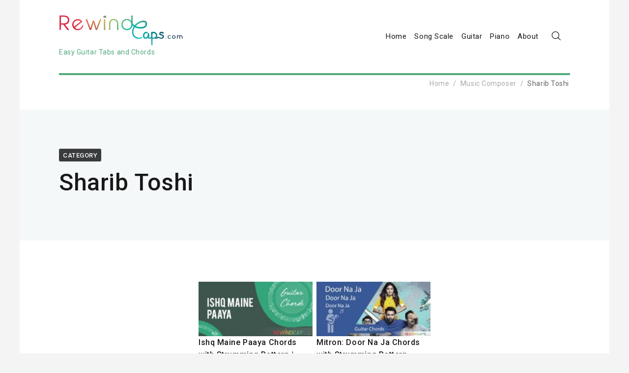

--- FILE ---
content_type: text/html; charset=UTF-8
request_url: https://rewindcaps.com/category/music-composer/sharib-toshi/
body_size: 25797
content:
<!DOCTYPE html><html lang="en-US" xmlns="http://www.w3.org/1999/html"><head><meta charset="UTF-8"/>
<script>var __ezHttpConsent={setByCat:function(src,tagType,attributes,category,force,customSetScriptFn=null){var setScript=function(){if(force||window.ezTcfConsent[category]){if(typeof customSetScriptFn==='function'){customSetScriptFn();}else{var scriptElement=document.createElement(tagType);scriptElement.src=src;attributes.forEach(function(attr){for(var key in attr){if(attr.hasOwnProperty(key)){scriptElement.setAttribute(key,attr[key]);}}});var firstScript=document.getElementsByTagName(tagType)[0];firstScript.parentNode.insertBefore(scriptElement,firstScript);}}};if(force||(window.ezTcfConsent&&window.ezTcfConsent.loaded)){setScript();}else if(typeof getEzConsentData==="function"){getEzConsentData().then(function(ezTcfConsent){if(ezTcfConsent&&ezTcfConsent.loaded){setScript();}else{console.error("cannot get ez consent data");force=true;setScript();}});}else{force=true;setScript();console.error("getEzConsentData is not a function");}},};</script>
<script>var ezTcfConsent=window.ezTcfConsent?window.ezTcfConsent:{loaded:false,store_info:false,develop_and_improve_services:false,measure_ad_performance:false,measure_content_performance:false,select_basic_ads:false,create_ad_profile:false,select_personalized_ads:false,create_content_profile:false,select_personalized_content:false,understand_audiences:false,use_limited_data_to_select_content:false,};function getEzConsentData(){return new Promise(function(resolve){document.addEventListener("ezConsentEvent",function(event){var ezTcfConsent=event.detail.ezTcfConsent;resolve(ezTcfConsent);});});}</script>
<script>if(typeof _setEzCookies!=='function'){function _setEzCookies(ezConsentData){var cookies=window.ezCookieQueue;for(var i=0;i<cookies.length;i++){var cookie=cookies[i];if(ezConsentData&&ezConsentData.loaded&&ezConsentData[cookie.tcfCategory]){document.cookie=cookie.name+"="+cookie.value;}}}}
window.ezCookieQueue=window.ezCookieQueue||[];if(typeof addEzCookies!=='function'){function addEzCookies(arr){window.ezCookieQueue=[...window.ezCookieQueue,...arr];}}
addEzCookies([]);if(window.ezTcfConsent&&window.ezTcfConsent.loaded){_setEzCookies(window.ezTcfConsent);}else if(typeof getEzConsentData==="function"){getEzConsentData().then(function(ezTcfConsent){if(ezTcfConsent&&ezTcfConsent.loaded){_setEzCookies(window.ezTcfConsent);}else{console.error("cannot get ez consent data");_setEzCookies(window.ezTcfConsent);}});}else{console.error("getEzConsentData is not a function");_setEzCookies(window.ezTcfConsent);}</script>
<script data-ezscrex='false' data-cfasync='false' data-pagespeed-no-defer>var __ez=__ez||{};__ez.stms=Date.now();__ez.evt={};__ez.script={};__ez.ck=__ez.ck||{};__ez.template={};__ez.template.isOrig=true;window.__ezScriptHost="//www.ezojs.com";__ez.queue=__ez.queue||function(){var e=0,i=0,t=[],n=!1,o=[],r=[],s=!0,a=function(e,i,n,o,r,s,a){var l=arguments.length>7&&void 0!==arguments[7]?arguments[7]:window,d=this;this.name=e,this.funcName=i,this.parameters=null===n?null:w(n)?n:[n],this.isBlock=o,this.blockedBy=r,this.deleteWhenComplete=s,this.isError=!1,this.isComplete=!1,this.isInitialized=!1,this.proceedIfError=a,this.fWindow=l,this.isTimeDelay=!1,this.process=function(){f("... func = "+e),d.isInitialized=!0,d.isComplete=!0,f("... func.apply: "+e);var i=d.funcName.split("."),n=null,o=this.fWindow||window;i.length>3||(n=3===i.length?o[i[0]][i[1]][i[2]]:2===i.length?o[i[0]][i[1]]:o[d.funcName]),null!=n&&n.apply(null,this.parameters),!0===d.deleteWhenComplete&&delete t[e],!0===d.isBlock&&(f("----- F'D: "+d.name),m())}},l=function(e,i,t,n,o,r,s){var a=arguments.length>7&&void 0!==arguments[7]?arguments[7]:window,l=this;this.name=e,this.path=i,this.async=o,this.defer=r,this.isBlock=t,this.blockedBy=n,this.isInitialized=!1,this.isError=!1,this.isComplete=!1,this.proceedIfError=s,this.fWindow=a,this.isTimeDelay=!1,this.isPath=function(e){return"/"===e[0]&&"/"!==e[1]},this.getSrc=function(e){return void 0!==window.__ezScriptHost&&this.isPath(e)&&"banger.js"!==this.name?window.__ezScriptHost+e:e},this.process=function(){l.isInitialized=!0,f("... file = "+e);var i=this.fWindow?this.fWindow.document:document,t=i.createElement("script");t.src=this.getSrc(this.path),!0===o?t.async=!0:!0===r&&(t.defer=!0),t.onerror=function(){var e={url:window.location.href,name:l.name,path:l.path,user_agent:window.navigator.userAgent};"undefined"!=typeof _ezaq&&(e.pageview_id=_ezaq.page_view_id);var i=encodeURIComponent(JSON.stringify(e)),t=new XMLHttpRequest;t.open("GET","//g.ezoic.net/ezqlog?d="+i,!0),t.send(),f("----- ERR'D: "+l.name),l.isError=!0,!0===l.isBlock&&m()},t.onreadystatechange=t.onload=function(){var e=t.readyState;f("----- F'D: "+l.name),e&&!/loaded|complete/.test(e)||(l.isComplete=!0,!0===l.isBlock&&m())},i.getElementsByTagName("head")[0].appendChild(t)}},d=function(e,i){this.name=e,this.path="",this.async=!1,this.defer=!1,this.isBlock=!1,this.blockedBy=[],this.isInitialized=!0,this.isError=!1,this.isComplete=i,this.proceedIfError=!1,this.isTimeDelay=!1,this.process=function(){}};function c(e,i,n,s,a,d,c,u,f){var m=new l(e,i,n,s,a,d,c,f);!0===u?o[e]=m:r[e]=m,t[e]=m,h(m)}function h(e){!0!==u(e)&&0!=s&&e.process()}function u(e){if(!0===e.isTimeDelay&&!1===n)return f(e.name+" blocked = TIME DELAY!"),!0;if(w(e.blockedBy))for(var i=0;i<e.blockedBy.length;i++){var o=e.blockedBy[i];if(!1===t.hasOwnProperty(o))return f(e.name+" blocked = "+o),!0;if(!0===e.proceedIfError&&!0===t[o].isError)return!1;if(!1===t[o].isComplete)return f(e.name+" blocked = "+o),!0}return!1}function f(e){var i=window.location.href,t=new RegExp("[?&]ezq=([^&#]*)","i").exec(i);"1"===(t?t[1]:null)&&console.debug(e)}function m(){++e>200||(f("let's go"),p(o),p(r))}function p(e){for(var i in e)if(!1!==e.hasOwnProperty(i)){var t=e[i];!0===t.isComplete||u(t)||!0===t.isInitialized||!0===t.isError?!0===t.isError?f(t.name+": error"):!0===t.isComplete?f(t.name+": complete already"):!0===t.isInitialized&&f(t.name+": initialized already"):t.process()}}function w(e){return"[object Array]"==Object.prototype.toString.call(e)}return window.addEventListener("load",(function(){setTimeout((function(){n=!0,f("TDELAY -----"),m()}),5e3)}),!1),{addFile:c,addFileOnce:function(e,i,n,o,r,s,a,l,d){t[e]||c(e,i,n,o,r,s,a,l,d)},addDelayFile:function(e,i){var n=new l(e,i,!1,[],!1,!1,!0);n.isTimeDelay=!0,f(e+" ...  FILE! TDELAY"),r[e]=n,t[e]=n,h(n)},addFunc:function(e,n,s,l,d,c,u,f,m,p){!0===c&&(e=e+"_"+i++);var w=new a(e,n,s,l,d,u,f,p);!0===m?o[e]=w:r[e]=w,t[e]=w,h(w)},addDelayFunc:function(e,i,n){var o=new a(e,i,n,!1,[],!0,!0);o.isTimeDelay=!0,f(e+" ...  FUNCTION! TDELAY"),r[e]=o,t[e]=o,h(o)},items:t,processAll:m,setallowLoad:function(e){s=e},markLoaded:function(e){if(e&&0!==e.length){if(e in t){var i=t[e];!0===i.isComplete?f(i.name+" "+e+": error loaded duplicate"):(i.isComplete=!0,i.isInitialized=!0)}else t[e]=new d(e,!0);f("markLoaded dummyfile: "+t[e].name)}},logWhatsBlocked:function(){for(var e in t)!1!==t.hasOwnProperty(e)&&u(t[e])}}}();__ez.evt.add=function(e,t,n){e.addEventListener?e.addEventListener(t,n,!1):e.attachEvent?e.attachEvent("on"+t,n):e["on"+t]=n()},__ez.evt.remove=function(e,t,n){e.removeEventListener?e.removeEventListener(t,n,!1):e.detachEvent?e.detachEvent("on"+t,n):delete e["on"+t]};__ez.script.add=function(e){var t=document.createElement("script");t.src=e,t.async=!0,t.type="text/javascript",document.getElementsByTagName("head")[0].appendChild(t)};__ez.dot=__ez.dot||{};__ez.queue.addFileOnce('/detroitchicago/boise.js', '//go.ezodn.com/detroitchicago/boise.js?gcb=195-5&cb=5', true, [], true, false, true, false);__ez.queue.addFileOnce('/parsonsmaize/abilene.js', '//go.ezodn.com/parsonsmaize/abilene.js?gcb=195-5&cb=e80eca0cdb', true, [], true, false, true, false);__ez.queue.addFileOnce('/parsonsmaize/mulvane.js', '//go.ezodn.com/parsonsmaize/mulvane.js?gcb=195-5&cb=e75e48eec0', true, ['/parsonsmaize/abilene.js'], true, false, true, false);__ez.queue.addFileOnce('/detroitchicago/birmingham.js', '//go.ezodn.com/detroitchicago/birmingham.js?gcb=195-5&cb=539c47377c', true, ['/parsonsmaize/abilene.js'], true, false, true, false);</script>
<script data-ezscrex="false" type="text/javascript" data-cfasync="false">window._ezaq = Object.assign({"ad_cache_level":0,"adpicker_placement_cnt":0,"ai_placeholder_cache_level":0,"ai_placeholder_placement_cnt":-1,"domain":"rewindcaps.com","domain_id":77662,"ezcache_level":0,"ezcache_skip_code":0,"has_bad_image":0,"has_bad_words":0,"is_sitespeed":0,"lt_cache_level":0,"response_size":107393,"response_size_orig":101534,"response_time_orig":0,"template_id":120,"url":"https://rewindcaps.com/category/music-composer/sharib-toshi/","word_count":0,"worst_bad_word_level":0}, typeof window._ezaq !== "undefined" ? window._ezaq : {});__ez.queue.markLoaded('ezaqBaseReady');</script>
<script type='text/javascript' data-ezscrex='false' data-cfasync='false'>
window.ezAnalyticsStatic = true;
window._ez_send_requests_through_ezoic = true;window.ezWp = true;
function analyticsAddScript(script) {
	var ezDynamic = document.createElement('script');
	ezDynamic.type = 'text/javascript';
	ezDynamic.innerHTML = script;
	document.head.appendChild(ezDynamic);
}
function getCookiesWithPrefix() {
    var allCookies = document.cookie.split(';');
    var cookiesWithPrefix = {};

    for (var i = 0; i < allCookies.length; i++) {
        var cookie = allCookies[i].trim();

        for (var j = 0; j < arguments.length; j++) {
            var prefix = arguments[j];
            if (cookie.indexOf(prefix) === 0) {
                var cookieParts = cookie.split('=');
                var cookieName = cookieParts[0];
                var cookieValue = cookieParts.slice(1).join('=');
                cookiesWithPrefix[cookieName] = decodeURIComponent(cookieValue);
                break; // Once matched, no need to check other prefixes
            }
        }
    }

    return cookiesWithPrefix;
}
function productAnalytics() {
	var d = {"dhh":"//go.ezodn.com","pr":[6],"omd5":"c980d3332909b2aff10a85e6de7aeb80","nar":"risk score"};
	d.u = _ezaq.url;
	d.p = _ezaq.page_view_id;
	d.v = _ezaq.visit_uuid;
	d.ab = _ezaq.ab_test_id;
	d.e = JSON.stringify(_ezaq);
	d.ref = document.referrer;
	d.c = getCookiesWithPrefix('active_template', 'ez', 'lp_');
	if(typeof ez_utmParams !== 'undefined') {
		d.utm = ez_utmParams;
	}

	var dataText = JSON.stringify(d);
	var xhr = new XMLHttpRequest();
	xhr.open('POST','//g.ezoic.net/ezais/analytics?cb=1', true);
	xhr.onload = function () {
		if (xhr.status!=200) {
            return;
		}

        if(document.readyState !== 'loading') {
            analyticsAddScript(xhr.response);
            return;
        }

        var eventFunc = function() {
            if(document.readyState === 'loading') {
                return;
            }
            document.removeEventListener('readystatechange', eventFunc, false);
            analyticsAddScript(xhr.response);
        };

        document.addEventListener('readystatechange', eventFunc, false);
	};
	xhr.setRequestHeader('Content-Type','text/plain');
	xhr.send(dataText);
}
__ez.queue.addFunc("productAnalytics", "productAnalytics", null, true, ['ezaqBaseReady'], false, false, false, true);
</script><base href="https://rewindcaps.com/category/music-composer/sharib-toshi/"/>
    
    <meta name="viewport" content="width=device-width, initial-scale=1"/>
    <link rel="profile" href="http://gmpg.org/xfn/11"/>
    <link rel="pingback" href="https://rewindcaps.com/xmlrpc.php"/>
	<meta name="google-site-verification" content="2gju54vrhbVOfYEZFGN3HQTOmQEKzKI_RDadOgIS4b0"/>
    <meta name="robots" content="index, follow, max-image-preview:large, max-snippet:-1, max-video-preview:-1"/>

	<!-- This site is optimized with the Yoast SEO plugin v23.0 - https://yoast.com/wordpress/plugins/seo/ -->
	<title>Sharib Toshi Archives - Rewindcaps</title>
	<link rel="canonical" href="https://rewindcaps.com/category/music-composer/sharib-toshi/"/>
	<meta property="og:locale" content="en_US"/>
	<meta property="og:type" content="article"/>
	<meta property="og:title" content="Sharib Toshi Archives - Rewindcaps"/>
	<meta property="og:url" content="https://rewindcaps.com/category/music-composer/sharib-toshi/"/>
	<meta property="og:site_name" content="Rewindcaps"/>
	<meta name="twitter:card" content="summary_large_image"/>
	<script type="application/ld+json" class="yoast-schema-graph">{"@context":"https://schema.org","@graph":[{"@type":"CollectionPage","@id":"https://rewindcaps.com/category/music-composer/sharib-toshi/","url":"https://rewindcaps.com/category/music-composer/sharib-toshi/","name":"Sharib Toshi Archives - Rewindcaps","isPartOf":{"@id":"https://rewindcaps.com/#website"},"primaryImageOfPage":{"@id":"https://rewindcaps.com/category/music-composer/sharib-toshi/#primaryimage"},"image":{"@id":"https://rewindcaps.com/category/music-composer/sharib-toshi/#primaryimage"},"thumbnailUrl":"https://rewindcaps.com/wp-content/uploads/2019/10/Ishq-Maine-Paaya-Chords.jpg","breadcrumb":{"@id":"https://rewindcaps.com/category/music-composer/sharib-toshi/#breadcrumb"},"inLanguage":"en-US"},{"@type":"ImageObject","inLanguage":"en-US","@id":"https://rewindcaps.com/category/music-composer/sharib-toshi/#primaryimage","url":"https://rewindcaps.com/wp-content/uploads/2019/10/Ishq-Maine-Paaya-Chords.jpg","contentUrl":"https://rewindcaps.com/wp-content/uploads/2019/10/Ishq-Maine-Paaya-Chords.jpg","width":1078,"height":516,"caption":"Ishq Maine Paaya Chords"},{"@type":"BreadcrumbList","@id":"https://rewindcaps.com/category/music-composer/sharib-toshi/#breadcrumb","itemListElement":[{"@type":"ListItem","position":1,"name":"Home","item":"https://rewindcaps.com/"},{"@type":"ListItem","position":2,"name":"Music Composer","item":"https://rewindcaps.com/category/music-composer/"},{"@type":"ListItem","position":3,"name":"Sharib Toshi"}]},{"@type":"WebSite","@id":"https://rewindcaps.com/#website","url":"https://rewindcaps.com/","name":"Rewindcaps","description":"Easy Guitar Tabs and Chords","publisher":{"@id":"https://rewindcaps.com/#organization"},"potentialAction":[{"@type":"SearchAction","target":{"@type":"EntryPoint","urlTemplate":"https://rewindcaps.com/?s={search_term_string}"},"query-input":"required name=search_term_string"}],"inLanguage":"en-US"},{"@type":"Organization","@id":"https://rewindcaps.com/#organization","name":"Rewindcaps","url":"https://rewindcaps.com/","logo":{"@type":"ImageObject","inLanguage":"en-US","@id":"https://rewindcaps.com/#/schema/logo/image/","url":"https://rewindcaps.com/wp-content/uploads/2020/05/RewindCaps.png","contentUrl":"https://rewindcaps.com/wp-content/uploads/2020/05/RewindCaps.png","width":823,"height":208,"caption":"Rewindcaps"},"image":{"@id":"https://rewindcaps.com/#/schema/logo/image/"}}]}</script>
	<!-- / Yoast SEO plugin. -->


<link rel="dns-prefetch" href="//fonts.googleapis.com"/>
<link rel="alternate" type="application/rss+xml" title="Rewindcaps » Stories Feed" href="https://rewindcaps.com/web-stories/feed/"/><script type="text/javascript">
/* <![CDATA[ */
window._wpemojiSettings = {"baseUrl":"https:\/\/s.w.org\/images\/core\/emoji\/14.0.0\/72x72\/","ext":".png","svgUrl":"https:\/\/s.w.org\/images\/core\/emoji\/14.0.0\/svg\/","svgExt":".svg","source":{"concatemoji":"https:\/\/rewindcaps.com\/wp-includes\/js\/wp-emoji-release.min.js?ver=6.4.7"}};
/*! This file is auto-generated */
!function(i,n){var o,s,e;function c(e){try{var t={supportTests:e,timestamp:(new Date).valueOf()};sessionStorage.setItem(o,JSON.stringify(t))}catch(e){}}function p(e,t,n){e.clearRect(0,0,e.canvas.width,e.canvas.height),e.fillText(t,0,0);var t=new Uint32Array(e.getImageData(0,0,e.canvas.width,e.canvas.height).data),r=(e.clearRect(0,0,e.canvas.width,e.canvas.height),e.fillText(n,0,0),new Uint32Array(e.getImageData(0,0,e.canvas.width,e.canvas.height).data));return t.every(function(e,t){return e===r[t]})}function u(e,t,n){switch(t){case"flag":return n(e,"\ud83c\udff3\ufe0f\u200d\u26a7\ufe0f","\ud83c\udff3\ufe0f\u200b\u26a7\ufe0f")?!1:!n(e,"\ud83c\uddfa\ud83c\uddf3","\ud83c\uddfa\u200b\ud83c\uddf3")&&!n(e,"\ud83c\udff4\udb40\udc67\udb40\udc62\udb40\udc65\udb40\udc6e\udb40\udc67\udb40\udc7f","\ud83c\udff4\u200b\udb40\udc67\u200b\udb40\udc62\u200b\udb40\udc65\u200b\udb40\udc6e\u200b\udb40\udc67\u200b\udb40\udc7f");case"emoji":return!n(e,"\ud83e\udef1\ud83c\udffb\u200d\ud83e\udef2\ud83c\udfff","\ud83e\udef1\ud83c\udffb\u200b\ud83e\udef2\ud83c\udfff")}return!1}function f(e,t,n){var r="undefined"!=typeof WorkerGlobalScope&&self instanceof WorkerGlobalScope?new OffscreenCanvas(300,150):i.createElement("canvas"),a=r.getContext("2d",{willReadFrequently:!0}),o=(a.textBaseline="top",a.font="600 32px Arial",{});return e.forEach(function(e){o[e]=t(a,e,n)}),o}function t(e){var t=i.createElement("script");t.src=e,t.defer=!0,i.head.appendChild(t)}"undefined"!=typeof Promise&&(o="wpEmojiSettingsSupports",s=["flag","emoji"],n.supports={everything:!0,everythingExceptFlag:!0},e=new Promise(function(e){i.addEventListener("DOMContentLoaded",e,{once:!0})}),new Promise(function(t){var n=function(){try{var e=JSON.parse(sessionStorage.getItem(o));if("object"==typeof e&&"number"==typeof e.timestamp&&(new Date).valueOf()<e.timestamp+604800&&"object"==typeof e.supportTests)return e.supportTests}catch(e){}return null}();if(!n){if("undefined"!=typeof Worker&&"undefined"!=typeof OffscreenCanvas&&"undefined"!=typeof URL&&URL.createObjectURL&&"undefined"!=typeof Blob)try{var e="postMessage("+f.toString()+"("+[JSON.stringify(s),u.toString(),p.toString()].join(",")+"));",r=new Blob([e],{type:"text/javascript"}),a=new Worker(URL.createObjectURL(r),{name:"wpTestEmojiSupports"});return void(a.onmessage=function(e){c(n=e.data),a.terminate(),t(n)})}catch(e){}c(n=f(s,u,p))}t(n)}).then(function(e){for(var t in e)n.supports[t]=e[t],n.supports.everything=n.supports.everything&&n.supports[t],"flag"!==t&&(n.supports.everythingExceptFlag=n.supports.everythingExceptFlag&&n.supports[t]);n.supports.everythingExceptFlag=n.supports.everythingExceptFlag&&!n.supports.flag,n.DOMReady=!1,n.readyCallback=function(){n.DOMReady=!0}}).then(function(){return e}).then(function(){var e;n.supports.everything||(n.readyCallback(),(e=n.source||{}).concatemoji?t(e.concatemoji):e.wpemoji&&e.twemoji&&(t(e.twemoji),t(e.wpemoji)))}))}((window,document),window._wpemojiSettings);
/* ]]> */
</script>
<style id="wp-emoji-styles-inline-css" type="text/css">

	img.wp-smiley, img.emoji {
		display: inline !important;
		border: none !important;
		box-shadow: none !important;
		height: 1em !important;
		width: 1em !important;
		margin: 0 0.07em !important;
		vertical-align: -0.1em !important;
		background: none !important;
		padding: 0 !important;
	}
</style>
<link rel="stylesheet" id="wp-block-library-css" href="https://rewindcaps.com/wp-includes/css/dist/block-library/style.min.css?ver=6.4.7" type="text/css" media="all"/>
<style id="classic-theme-styles-inline-css" type="text/css">
/*! This file is auto-generated */
.wp-block-button__link{color:#fff;background-color:#32373c;border-radius:9999px;box-shadow:none;text-decoration:none;padding:calc(.667em + 2px) calc(1.333em + 2px);font-size:1.125em}.wp-block-file__button{background:#32373c;color:#fff;text-decoration:none}
</style>
<style id="global-styles-inline-css" type="text/css">
body{--wp--preset--color--black: #000000;--wp--preset--color--cyan-bluish-gray: #abb8c3;--wp--preset--color--white: #ffffff;--wp--preset--color--pale-pink: #f78da7;--wp--preset--color--vivid-red: #cf2e2e;--wp--preset--color--luminous-vivid-orange: #ff6900;--wp--preset--color--luminous-vivid-amber: #fcb900;--wp--preset--color--light-green-cyan: #7bdcb5;--wp--preset--color--vivid-green-cyan: #00d084;--wp--preset--color--pale-cyan-blue: #8ed1fc;--wp--preset--color--vivid-cyan-blue: #0693e3;--wp--preset--color--vivid-purple: #9b51e0;--wp--preset--gradient--vivid-cyan-blue-to-vivid-purple: linear-gradient(135deg,rgba(6,147,227,1) 0%,rgb(155,81,224) 100%);--wp--preset--gradient--light-green-cyan-to-vivid-green-cyan: linear-gradient(135deg,rgb(122,220,180) 0%,rgb(0,208,130) 100%);--wp--preset--gradient--luminous-vivid-amber-to-luminous-vivid-orange: linear-gradient(135deg,rgba(252,185,0,1) 0%,rgba(255,105,0,1) 100%);--wp--preset--gradient--luminous-vivid-orange-to-vivid-red: linear-gradient(135deg,rgba(255,105,0,1) 0%,rgb(207,46,46) 100%);--wp--preset--gradient--very-light-gray-to-cyan-bluish-gray: linear-gradient(135deg,rgb(238,238,238) 0%,rgb(169,184,195) 100%);--wp--preset--gradient--cool-to-warm-spectrum: linear-gradient(135deg,rgb(74,234,220) 0%,rgb(151,120,209) 20%,rgb(207,42,186) 40%,rgb(238,44,130) 60%,rgb(251,105,98) 80%,rgb(254,248,76) 100%);--wp--preset--gradient--blush-light-purple: linear-gradient(135deg,rgb(255,206,236) 0%,rgb(152,150,240) 100%);--wp--preset--gradient--blush-bordeaux: linear-gradient(135deg,rgb(254,205,165) 0%,rgb(254,45,45) 50%,rgb(107,0,62) 100%);--wp--preset--gradient--luminous-dusk: linear-gradient(135deg,rgb(255,203,112) 0%,rgb(199,81,192) 50%,rgb(65,88,208) 100%);--wp--preset--gradient--pale-ocean: linear-gradient(135deg,rgb(255,245,203) 0%,rgb(182,227,212) 50%,rgb(51,167,181) 100%);--wp--preset--gradient--electric-grass: linear-gradient(135deg,rgb(202,248,128) 0%,rgb(113,206,126) 100%);--wp--preset--gradient--midnight: linear-gradient(135deg,rgb(2,3,129) 0%,rgb(40,116,252) 100%);--wp--preset--font-size--small: 13px;--wp--preset--font-size--medium: 20px;--wp--preset--font-size--large: 36px;--wp--preset--font-size--x-large: 42px;--wp--preset--spacing--20: 0.44rem;--wp--preset--spacing--30: 0.67rem;--wp--preset--spacing--40: 1rem;--wp--preset--spacing--50: 1.5rem;--wp--preset--spacing--60: 2.25rem;--wp--preset--spacing--70: 3.38rem;--wp--preset--spacing--80: 5.06rem;--wp--preset--shadow--natural: 6px 6px 9px rgba(0, 0, 0, 0.2);--wp--preset--shadow--deep: 12px 12px 50px rgba(0, 0, 0, 0.4);--wp--preset--shadow--sharp: 6px 6px 0px rgba(0, 0, 0, 0.2);--wp--preset--shadow--outlined: 6px 6px 0px -3px rgba(255, 255, 255, 1), 6px 6px rgba(0, 0, 0, 1);--wp--preset--shadow--crisp: 6px 6px 0px rgba(0, 0, 0, 1);}:where(.is-layout-flex){gap: 0.5em;}:where(.is-layout-grid){gap: 0.5em;}body .is-layout-flow > .alignleft{float: left;margin-inline-start: 0;margin-inline-end: 2em;}body .is-layout-flow > .alignright{float: right;margin-inline-start: 2em;margin-inline-end: 0;}body .is-layout-flow > .aligncenter{margin-left: auto !important;margin-right: auto !important;}body .is-layout-constrained > .alignleft{float: left;margin-inline-start: 0;margin-inline-end: 2em;}body .is-layout-constrained > .alignright{float: right;margin-inline-start: 2em;margin-inline-end: 0;}body .is-layout-constrained > .aligncenter{margin-left: auto !important;margin-right: auto !important;}body .is-layout-constrained > :where(:not(.alignleft):not(.alignright):not(.alignfull)){max-width: var(--wp--style--global--content-size);margin-left: auto !important;margin-right: auto !important;}body .is-layout-constrained > .alignwide{max-width: var(--wp--style--global--wide-size);}body .is-layout-flex{display: flex;}body .is-layout-flex{flex-wrap: wrap;align-items: center;}body .is-layout-flex > *{margin: 0;}body .is-layout-grid{display: grid;}body .is-layout-grid > *{margin: 0;}:where(.wp-block-columns.is-layout-flex){gap: 2em;}:where(.wp-block-columns.is-layout-grid){gap: 2em;}:where(.wp-block-post-template.is-layout-flex){gap: 1.25em;}:where(.wp-block-post-template.is-layout-grid){gap: 1.25em;}.has-black-color{color: var(--wp--preset--color--black) !important;}.has-cyan-bluish-gray-color{color: var(--wp--preset--color--cyan-bluish-gray) !important;}.has-white-color{color: var(--wp--preset--color--white) !important;}.has-pale-pink-color{color: var(--wp--preset--color--pale-pink) !important;}.has-vivid-red-color{color: var(--wp--preset--color--vivid-red) !important;}.has-luminous-vivid-orange-color{color: var(--wp--preset--color--luminous-vivid-orange) !important;}.has-luminous-vivid-amber-color{color: var(--wp--preset--color--luminous-vivid-amber) !important;}.has-light-green-cyan-color{color: var(--wp--preset--color--light-green-cyan) !important;}.has-vivid-green-cyan-color{color: var(--wp--preset--color--vivid-green-cyan) !important;}.has-pale-cyan-blue-color{color: var(--wp--preset--color--pale-cyan-blue) !important;}.has-vivid-cyan-blue-color{color: var(--wp--preset--color--vivid-cyan-blue) !important;}.has-vivid-purple-color{color: var(--wp--preset--color--vivid-purple) !important;}.has-black-background-color{background-color: var(--wp--preset--color--black) !important;}.has-cyan-bluish-gray-background-color{background-color: var(--wp--preset--color--cyan-bluish-gray) !important;}.has-white-background-color{background-color: var(--wp--preset--color--white) !important;}.has-pale-pink-background-color{background-color: var(--wp--preset--color--pale-pink) !important;}.has-vivid-red-background-color{background-color: var(--wp--preset--color--vivid-red) !important;}.has-luminous-vivid-orange-background-color{background-color: var(--wp--preset--color--luminous-vivid-orange) !important;}.has-luminous-vivid-amber-background-color{background-color: var(--wp--preset--color--luminous-vivid-amber) !important;}.has-light-green-cyan-background-color{background-color: var(--wp--preset--color--light-green-cyan) !important;}.has-vivid-green-cyan-background-color{background-color: var(--wp--preset--color--vivid-green-cyan) !important;}.has-pale-cyan-blue-background-color{background-color: var(--wp--preset--color--pale-cyan-blue) !important;}.has-vivid-cyan-blue-background-color{background-color: var(--wp--preset--color--vivid-cyan-blue) !important;}.has-vivid-purple-background-color{background-color: var(--wp--preset--color--vivid-purple) !important;}.has-black-border-color{border-color: var(--wp--preset--color--black) !important;}.has-cyan-bluish-gray-border-color{border-color: var(--wp--preset--color--cyan-bluish-gray) !important;}.has-white-border-color{border-color: var(--wp--preset--color--white) !important;}.has-pale-pink-border-color{border-color: var(--wp--preset--color--pale-pink) !important;}.has-vivid-red-border-color{border-color: var(--wp--preset--color--vivid-red) !important;}.has-luminous-vivid-orange-border-color{border-color: var(--wp--preset--color--luminous-vivid-orange) !important;}.has-luminous-vivid-amber-border-color{border-color: var(--wp--preset--color--luminous-vivid-amber) !important;}.has-light-green-cyan-border-color{border-color: var(--wp--preset--color--light-green-cyan) !important;}.has-vivid-green-cyan-border-color{border-color: var(--wp--preset--color--vivid-green-cyan) !important;}.has-pale-cyan-blue-border-color{border-color: var(--wp--preset--color--pale-cyan-blue) !important;}.has-vivid-cyan-blue-border-color{border-color: var(--wp--preset--color--vivid-cyan-blue) !important;}.has-vivid-purple-border-color{border-color: var(--wp--preset--color--vivid-purple) !important;}.has-vivid-cyan-blue-to-vivid-purple-gradient-background{background: var(--wp--preset--gradient--vivid-cyan-blue-to-vivid-purple) !important;}.has-light-green-cyan-to-vivid-green-cyan-gradient-background{background: var(--wp--preset--gradient--light-green-cyan-to-vivid-green-cyan) !important;}.has-luminous-vivid-amber-to-luminous-vivid-orange-gradient-background{background: var(--wp--preset--gradient--luminous-vivid-amber-to-luminous-vivid-orange) !important;}.has-luminous-vivid-orange-to-vivid-red-gradient-background{background: var(--wp--preset--gradient--luminous-vivid-orange-to-vivid-red) !important;}.has-very-light-gray-to-cyan-bluish-gray-gradient-background{background: var(--wp--preset--gradient--very-light-gray-to-cyan-bluish-gray) !important;}.has-cool-to-warm-spectrum-gradient-background{background: var(--wp--preset--gradient--cool-to-warm-spectrum) !important;}.has-blush-light-purple-gradient-background{background: var(--wp--preset--gradient--blush-light-purple) !important;}.has-blush-bordeaux-gradient-background{background: var(--wp--preset--gradient--blush-bordeaux) !important;}.has-luminous-dusk-gradient-background{background: var(--wp--preset--gradient--luminous-dusk) !important;}.has-pale-ocean-gradient-background{background: var(--wp--preset--gradient--pale-ocean) !important;}.has-electric-grass-gradient-background{background: var(--wp--preset--gradient--electric-grass) !important;}.has-midnight-gradient-background{background: var(--wp--preset--gradient--midnight) !important;}.has-small-font-size{font-size: var(--wp--preset--font-size--small) !important;}.has-medium-font-size{font-size: var(--wp--preset--font-size--medium) !important;}.has-large-font-size{font-size: var(--wp--preset--font-size--large) !important;}.has-x-large-font-size{font-size: var(--wp--preset--font-size--x-large) !important;}
.wp-block-navigation a:where(:not(.wp-element-button)){color: inherit;}
:where(.wp-block-post-template.is-layout-flex){gap: 1.25em;}:where(.wp-block-post-template.is-layout-grid){gap: 1.25em;}
:where(.wp-block-columns.is-layout-flex){gap: 2em;}:where(.wp-block-columns.is-layout-grid){gap: 2em;}
.wp-block-pullquote{font-size: 1.5em;line-height: 1.6;}
</style>
<link rel="stylesheet" id="secure-copy-content-protection-public-css" href="https://rewindcaps.com/wp-content/plugins/secure-copy-content-protection/public/css/secure-copy-content-protection-public.css?ver=4.9.3" type="text/css" media="all"/>
<link rel="stylesheet" id="toc-screen-css" href="https://rewindcaps.com/wp-content/plugins/table-of-contents-plus/screen.min.css?ver=2411.1" type="text/css" media="all"/>
<link rel="stylesheet" id="ultralight_css-css" href="https://rewindcaps.com/wp-content/plugins/ultra-light-social-share-buttons/css/style.css?ver=6.4.7" type="text/css" media="all"/>
<link rel="stylesheet" id="Roboto-css" href="https://fonts.googleapis.com/css?family=Roboto%3A300%2C400%2C500%2C700%2C900&amp;ver=6.4.7" type="text/css" media="all"/>
<link rel="stylesheet" id="font-awesome-css" href="https://rewindcaps.com/wp-content/themes/envy-blog/assets/css/font-awesome.min.css?ver=4.7.0" type="text/css" media="all"/>
<link rel="stylesheet" id="envy-blog-style-css" href="https://rewindcaps.com/wp-content/themes/envy-blog/style.css?ver=6.4.7" type="text/css" media="all"/>
<script type="text/javascript" src="https://rewindcaps.com/wp-includes/js/jquery/jquery.min.js?ver=3.7.1" id="jquery-core-js"></script>
<script type="text/javascript" src="https://rewindcaps.com/wp-includes/js/jquery/jquery-migrate.min.js?ver=3.4.1" id="jquery-migrate-js"></script>
<link rel="https://api.w.org/" href="https://rewindcaps.com/wp-json/"/><link rel="alternate" type="application/json" href="https://rewindcaps.com/wp-json/wp/v2/categories/317"/>      <meta name="onesignal" content="wordpress-plugin"/>
            <script>

      window.OneSignalDeferred = window.OneSignalDeferred || [];

      OneSignalDeferred.push(function(OneSignal) {
        var oneSignal_options = {};
        window._oneSignalInitOptions = oneSignal_options;

        oneSignal_options['serviceWorkerParam'] = { scope: '/' };
oneSignal_options['serviceWorkerPath'] = 'OneSignalSDKWorker.js.php';

        OneSignal.Notifications.setDefaultUrl("https://rewindcaps.com");

        oneSignal_options['wordpress'] = true;
oneSignal_options['appId'] = '09625c7b-d575-4775-a1f9-07e401efb7d7';
oneSignal_options['allowLocalhostAsSecureOrigin'] = true;
oneSignal_options['welcomeNotification'] = { };
oneSignal_options['welcomeNotification']['title'] = "";
oneSignal_options['welcomeNotification']['message'] = "";
oneSignal_options['path'] = "https://rewindcaps.com/wp-content/plugins/onesignal-free-web-push-notifications/sdk_files/";
oneSignal_options['promptOptions'] = { };
oneSignal_options['promptOptions']['siteName'] = "https://rewindcaps.com";
              OneSignal.init(window._oneSignalInitOptions);
                    });

      function documentInitOneSignal() {
        var oneSignal_elements = document.getElementsByClassName("OneSignal-prompt");

        var oneSignalLinkClickHandler = function(event) { OneSignal.Notifications.requestPermission(); event.preventDefault(); };        for(var i = 0; i < oneSignal_elements.length; i++)
          oneSignal_elements[i].addEventListener('click', oneSignalLinkClickHandler, false);
      }

      if (document.readyState === 'complete') {
           documentInitOneSignal();
      }
      else {
           window.addEventListener("load", function(event){
               documentInitOneSignal();
          });
      }
    </script>
<link rel="icon" href="https://rewindcaps.com/wp-content/uploads/2020/05/cropped-RewindCaps-Favicon-32x32.png" sizes="32x32"/>
<link rel="icon" href="https://rewindcaps.com/wp-content/uploads/2020/05/cropped-RewindCaps-Favicon-192x192.png" sizes="192x192"/>
<link rel="apple-touch-icon" href="https://rewindcaps.com/wp-content/uploads/2020/05/cropped-RewindCaps-Favicon-180x180.png"/>
<meta name="msapplication-TileImage" content="https://rewindcaps.com/wp-content/uploads/2020/05/cropped-RewindCaps-Favicon-270x270.png"/>
		<style type="text/css" id="wp-custom-css">
			#toc_container {margin:10px auto;}		</style>
		<style id="kirki-inline-styles">.site-branding h1 a{color:#1e1f1f;}.site-branding h1 a:hover{color:#42414e;}.site-branding p{color:#51aa7c;}</style><script type='text/javascript'>
var ezoTemplate = 'old_site_noads';
var ezouid = '1';
var ezoFormfactor = '1';
</script><script data-ezscrex="false" type='text/javascript'>
var soc_app_id = '0';
var did = 77662;
var ezdomain = 'rewindcaps.com';
var ezoicSearchable = 1;
</script></head>

<body class="archive category category-sharib-toshi category-317 wp-custom-logo hfeed">


<div class="container">
    <div class="row">

        
        <a class="skip-link screen-reader-text" href="#content">Skip to content</a>

        <header class="nav-bar-custom nav-down">

            
            <div class="nav-bar-container header-layout-1">

                <div class="site-branding">

            <p class="site-title">
            <a href="https://rewindcaps.com/" class="custom-logo-link" rel="home"><img width="823" height="208" src="https://rewindcaps.com/wp-content/uploads/2020/05/RewindCaps.png" class="custom-logo" alt="Rewind Caps" decoding="async" fetchpriority="high" srcset="https://rewindcaps.com/wp-content/uploads/2020/05/RewindCaps.png 823w, https://rewindcaps.com/wp-content/uploads/2020/05/RewindCaps-300x76.png 300w, https://rewindcaps.com/wp-content/uploads/2020/05/RewindCaps-768x194.png 768w, https://rewindcaps.com/wp-content/uploads/2020/05/RewindCaps-600x152.png 600w" sizes="(max-width: 823px) 100vw, 823px"/></a>
                    </p>
    
                <p class="site-description">Easy Guitar Tabs and Chords</p>
            </div><!-- .site-branding -->

<div id="site-navigation" class="main-navigation" role="navigation">
    <div class="main-navigation-wrap d-none d-lg-block">
        <div class="menu-menu-container"><ul id="menu-menu" class="menu"><li id="menu-item-95" class="menu-item menu-item-type-custom menu-item-object-custom menu-item-home menu-item-95"><a href="https://rewindcaps.com/">Home</a></li>
<li id="menu-item-3737" class="menu-item menu-item-type-taxonomy menu-item-object-category menu-item-has-children menu-item-3737"><a href="https://rewindcaps.com/category/song-scale/">Song Scale</a>
<ul class="sub-menu">
	<li id="menu-item-3738" class="menu-item menu-item-type-taxonomy menu-item-object-category menu-item-3738"><a href="https://rewindcaps.com/category/song-scale/a-major-scale-song-scale/">A Major Scale</a></li>
	<li id="menu-item-3741" class="menu-item menu-item-type-taxonomy menu-item-object-category menu-item-3741"><a href="https://rewindcaps.com/category/song-scale/am-scale/">Am Scale</a></li>
	<li id="menu-item-3739" class="menu-item menu-item-type-taxonomy menu-item-object-category menu-item-3739"><a href="https://rewindcaps.com/category/song-scale/a-major-scale/">A# Major Scale</a></li>
	<li id="menu-item-3740" class="menu-item menu-item-type-taxonomy menu-item-object-category menu-item-3740"><a href="https://rewindcaps.com/category/song-scale/am-scale-song-scale/">A#m Scale</a></li>
	<li id="menu-item-3742" class="menu-item menu-item-type-taxonomy menu-item-object-category menu-item-3742"><a href="https://rewindcaps.com/category/song-scale/b-major-scale/">B Major Scale</a></li>
	<li id="menu-item-3743" class="menu-item menu-item-type-taxonomy menu-item-object-category menu-item-3743"><a href="https://rewindcaps.com/category/song-scale/bm-scale/">Bm Scale</a></li>
	<li id="menu-item-3744" class="menu-item menu-item-type-taxonomy menu-item-object-category menu-item-3744"><a href="https://rewindcaps.com/category/song-scale/c-major-scale/">C# Major Scale</a></li>
	<li id="menu-item-3745" class="menu-item menu-item-type-taxonomy menu-item-object-category menu-item-3745"><a href="https://rewindcaps.com/category/song-scale/cm-scale-song-scale/">C#m Scale</a></li>
	<li id="menu-item-3746" class="menu-item menu-item-type-taxonomy menu-item-object-category menu-item-3746"><a href="https://rewindcaps.com/category/song-scale/cm-scale/">Cm Scale</a></li>
	<li id="menu-item-3747" class="menu-item menu-item-type-taxonomy menu-item-object-category menu-item-3747"><a href="https://rewindcaps.com/category/song-scale/d-major-scale-song-scale/">D Major Scale</a></li>
	<li id="menu-item-3750" class="menu-item menu-item-type-taxonomy menu-item-object-category menu-item-3750"><a href="https://rewindcaps.com/category/song-scale/dm-scale/">Dm Scale</a></li>
	<li id="menu-item-3748" class="menu-item menu-item-type-taxonomy menu-item-object-category menu-item-3748"><a href="https://rewindcaps.com/category/song-scale/d-major-scale/">D# Major Scale</a></li>
	<li id="menu-item-3749" class="menu-item menu-item-type-taxonomy menu-item-object-category menu-item-3749"><a href="https://rewindcaps.com/category/song-scale/dm-scale-song-scale/">D#m Scale</a></li>
	<li id="menu-item-3751" class="menu-item menu-item-type-taxonomy menu-item-object-category menu-item-3751"><a href="https://rewindcaps.com/category/song-scale/e-major/">E Major</a></li>
	<li id="menu-item-3752" class="menu-item menu-item-type-taxonomy menu-item-object-category menu-item-3752"><a href="https://rewindcaps.com/category/song-scale/em-scale/">Em Scale</a></li>
	<li id="menu-item-3753" class="menu-item menu-item-type-taxonomy menu-item-object-category menu-item-3753"><a href="https://rewindcaps.com/category/song-scale/f-major-scale-song-scale/">F Major Scale</a></li>
	<li id="menu-item-3756" class="menu-item menu-item-type-taxonomy menu-item-object-category menu-item-3756"><a href="https://rewindcaps.com/category/song-scale/fm-scale/">Fm Scale</a></li>
	<li id="menu-item-3754" class="menu-item menu-item-type-taxonomy menu-item-object-category menu-item-3754"><a href="https://rewindcaps.com/category/song-scale/f-major-scale/">F# Major Scale</a></li>
	<li id="menu-item-3755" class="menu-item menu-item-type-taxonomy menu-item-object-category menu-item-3755"><a href="https://rewindcaps.com/category/song-scale/fm-scale-song-scale/">F#m Scale</a></li>
	<li id="menu-item-3757" class="menu-item menu-item-type-taxonomy menu-item-object-category menu-item-3757"><a href="https://rewindcaps.com/category/song-scale/g-major-scale/">G Major Scale</a></li>
	<li id="menu-item-3760" class="menu-item menu-item-type-taxonomy menu-item-object-category menu-item-3760"><a href="https://rewindcaps.com/category/song-scale/gm-scale/">Gm Scale</a></li>
	<li id="menu-item-3758" class="menu-item menu-item-type-taxonomy menu-item-object-category menu-item-3758"><a href="https://rewindcaps.com/category/song-scale/g-major-scale-song-scale/">G# Major Scale</a></li>
	<li id="menu-item-3759" class="menu-item menu-item-type-taxonomy menu-item-object-category menu-item-3759"><a href="https://rewindcaps.com/category/song-scale/gm-scale-song-scale/">G#m Scale</a></li>
</ul>
</li>
<li id="menu-item-691" class="menu-item menu-item-type-custom menu-item-object-custom menu-item-has-children menu-item-691"><a href="https://rewindcaps.com/category/chords/guitar-chords/">Guitar</a>
<ul class="sub-menu">
	<li id="menu-item-692" class="menu-item menu-item-type-taxonomy menu-item-object-category menu-item-692"><a href="https://rewindcaps.com/category/old-songs/">Old Songs</a></li>
	<li id="menu-item-688" class="menu-item menu-item-type-taxonomy menu-item-object-category menu-item-688"><a href="https://rewindcaps.com/category/chords/guitar-chords/">Guitar Chords</a></li>
	<li id="menu-item-686" class="menu-item menu-item-type-taxonomy menu-item-object-category menu-item-686"><a href="https://rewindcaps.com/category/tabs/">Guitar Tabs</a></li>
	<li id="menu-item-833" class="menu-item menu-item-type-taxonomy menu-item-object-category menu-item-833"><a href="https://rewindcaps.com/category/single-string-guitar-tabs/">Single String Guitar Tabs</a></li>
</ul>
</li>
<li id="menu-item-690" class="menu-item menu-item-type-custom menu-item-object-custom menu-item-has-children menu-item-690"><a href="https://rewindcaps.com/category/piano/piano-notes/">Piano</a>
<ul class="sub-menu">
	<li id="menu-item-685" class="menu-item menu-item-type-taxonomy menu-item-object-category menu-item-685"><a href="https://rewindcaps.com/category/piano/piano-notes/">Piano Notes</a></li>
</ul>
</li>
<li id="menu-item-279" class="menu-item menu-item-type-post_type menu-item-object-page menu-item-has-children menu-item-279"><a href="https://rewindcaps.com/about/">About</a>
<ul class="sub-menu">
	<li id="menu-item-689" class="menu-item menu-item-type-post_type menu-item-object-page menu-item-689"><a href="https://rewindcaps.com/about/">About</a></li>
	<li id="menu-item-281" class="menu-item menu-item-type-post_type menu-item-object-page menu-item-281"><a href="https://rewindcaps.com/contact/">Contact</a></li>
	<li id="menu-item-276" class="menu-item menu-item-type-post_type menu-item-object-page menu-item-276"><a href="https://rewindcaps.com/privacy-policy-disclaimer/">Privacy Policy</a></li>
</ul>
</li>
</ul></div>    </div>

    <div class="main-navigation-wrap main-navigation-sm d-lg-none">
        <div class="menu-menu-container"><ul id="menu-menu-1" class="menu"><li class="menu-item menu-item-type-custom menu-item-object-custom menu-item-home menu-item-95"><a href="https://rewindcaps.com/">Home</a></li>
<li class="menu-item menu-item-type-taxonomy menu-item-object-category menu-item-has-children menu-item-3737"><a href="https://rewindcaps.com/category/song-scale/">Song Scale</a>
<ul class="sub-menu">
	<li class="menu-item menu-item-type-taxonomy menu-item-object-category menu-item-3738"><a href="https://rewindcaps.com/category/song-scale/a-major-scale-song-scale/">A Major Scale</a></li>
	<li class="menu-item menu-item-type-taxonomy menu-item-object-category menu-item-3741"><a href="https://rewindcaps.com/category/song-scale/am-scale/">Am Scale</a></li>
	<li class="menu-item menu-item-type-taxonomy menu-item-object-category menu-item-3739"><a href="https://rewindcaps.com/category/song-scale/a-major-scale/">A# Major Scale</a></li>
	<li class="menu-item menu-item-type-taxonomy menu-item-object-category menu-item-3740"><a href="https://rewindcaps.com/category/song-scale/am-scale-song-scale/">A#m Scale</a></li>
	<li class="menu-item menu-item-type-taxonomy menu-item-object-category menu-item-3742"><a href="https://rewindcaps.com/category/song-scale/b-major-scale/">B Major Scale</a></li>
	<li class="menu-item menu-item-type-taxonomy menu-item-object-category menu-item-3743"><a href="https://rewindcaps.com/category/song-scale/bm-scale/">Bm Scale</a></li>
	<li class="menu-item menu-item-type-taxonomy menu-item-object-category menu-item-3744"><a href="https://rewindcaps.com/category/song-scale/c-major-scale/">C# Major Scale</a></li>
	<li class="menu-item menu-item-type-taxonomy menu-item-object-category menu-item-3745"><a href="https://rewindcaps.com/category/song-scale/cm-scale-song-scale/">C#m Scale</a></li>
	<li class="menu-item menu-item-type-taxonomy menu-item-object-category menu-item-3746"><a href="https://rewindcaps.com/category/song-scale/cm-scale/">Cm Scale</a></li>
	<li class="menu-item menu-item-type-taxonomy menu-item-object-category menu-item-3747"><a href="https://rewindcaps.com/category/song-scale/d-major-scale-song-scale/">D Major Scale</a></li>
	<li class="menu-item menu-item-type-taxonomy menu-item-object-category menu-item-3750"><a href="https://rewindcaps.com/category/song-scale/dm-scale/">Dm Scale</a></li>
	<li class="menu-item menu-item-type-taxonomy menu-item-object-category menu-item-3748"><a href="https://rewindcaps.com/category/song-scale/d-major-scale/">D# Major Scale</a></li>
	<li class="menu-item menu-item-type-taxonomy menu-item-object-category menu-item-3749"><a href="https://rewindcaps.com/category/song-scale/dm-scale-song-scale/">D#m Scale</a></li>
	<li class="menu-item menu-item-type-taxonomy menu-item-object-category menu-item-3751"><a href="https://rewindcaps.com/category/song-scale/e-major/">E Major</a></li>
	<li class="menu-item menu-item-type-taxonomy menu-item-object-category menu-item-3752"><a href="https://rewindcaps.com/category/song-scale/em-scale/">Em Scale</a></li>
	<li class="menu-item menu-item-type-taxonomy menu-item-object-category menu-item-3753"><a href="https://rewindcaps.com/category/song-scale/f-major-scale-song-scale/">F Major Scale</a></li>
	<li class="menu-item menu-item-type-taxonomy menu-item-object-category menu-item-3756"><a href="https://rewindcaps.com/category/song-scale/fm-scale/">Fm Scale</a></li>
	<li class="menu-item menu-item-type-taxonomy menu-item-object-category menu-item-3754"><a href="https://rewindcaps.com/category/song-scale/f-major-scale/">F# Major Scale</a></li>
	<li class="menu-item menu-item-type-taxonomy menu-item-object-category menu-item-3755"><a href="https://rewindcaps.com/category/song-scale/fm-scale-song-scale/">F#m Scale</a></li>
	<li class="menu-item menu-item-type-taxonomy menu-item-object-category menu-item-3757"><a href="https://rewindcaps.com/category/song-scale/g-major-scale/">G Major Scale</a></li>
	<li class="menu-item menu-item-type-taxonomy menu-item-object-category menu-item-3760"><a href="https://rewindcaps.com/category/song-scale/gm-scale/">Gm Scale</a></li>
	<li class="menu-item menu-item-type-taxonomy menu-item-object-category menu-item-3758"><a href="https://rewindcaps.com/category/song-scale/g-major-scale-song-scale/">G# Major Scale</a></li>
	<li class="menu-item menu-item-type-taxonomy menu-item-object-category menu-item-3759"><a href="https://rewindcaps.com/category/song-scale/gm-scale-song-scale/">G#m Scale</a></li>
</ul>
</li>
<li class="menu-item menu-item-type-custom menu-item-object-custom menu-item-has-children menu-item-691"><a href="https://rewindcaps.com/category/chords/guitar-chords/">Guitar</a>
<ul class="sub-menu">
	<li class="menu-item menu-item-type-taxonomy menu-item-object-category menu-item-692"><a href="https://rewindcaps.com/category/old-songs/">Old Songs</a></li>
	<li class="menu-item menu-item-type-taxonomy menu-item-object-category menu-item-688"><a href="https://rewindcaps.com/category/chords/guitar-chords/">Guitar Chords</a></li>
	<li class="menu-item menu-item-type-taxonomy menu-item-object-category menu-item-686"><a href="https://rewindcaps.com/category/tabs/">Guitar Tabs</a></li>
	<li class="menu-item menu-item-type-taxonomy menu-item-object-category menu-item-833"><a href="https://rewindcaps.com/category/single-string-guitar-tabs/">Single String Guitar Tabs</a></li>
</ul>
</li>
<li class="menu-item menu-item-type-custom menu-item-object-custom menu-item-has-children menu-item-690"><a href="https://rewindcaps.com/category/piano/piano-notes/">Piano</a>
<ul class="sub-menu">
	<li class="menu-item menu-item-type-taxonomy menu-item-object-category menu-item-685"><a href="https://rewindcaps.com/category/piano/piano-notes/">Piano Notes</a></li>
</ul>
</li>
<li class="menu-item menu-item-type-post_type menu-item-object-page menu-item-has-children menu-item-279"><a href="https://rewindcaps.com/about/">About</a>
<ul class="sub-menu">
	<li class="menu-item menu-item-type-post_type menu-item-object-page menu-item-689"><a href="https://rewindcaps.com/about/">About</a></li>
	<li class="menu-item menu-item-type-post_type menu-item-object-page menu-item-281"><a href="https://rewindcaps.com/contact/">Contact</a></li>
	<li class="menu-item menu-item-type-post_type menu-item-object-page menu-item-276"><a href="https://rewindcaps.com/privacy-policy-disclaimer/">Privacy Policy</a></li>
</ul>
</li>
</ul></div>    </div>

    <div class="nav-bar-extended">
                    <ul>
                <li class="nav-bar-search-icon"><a href="#"><i class="pt-icon-search"></i></a></li>
                            </ul>
        
        <div class="hamburger-menu hamburger-menu-primary">
            <a href="#">
                <span></span>
                <span></span>
                <span></span>
                <span></span>
            </a>
        </div><!-- .hamburger-menu -->
    </div><!-- .nav-bar-extended -->
    <div class="main-navigation-wrap main-navigation-sm mobile-only">
        <button class="circular-focus screen-reader-text" data-goto=".menu &gt; li:first-child &gt; a">Circular focus</button>
            <div class="menu-menu-container"><ul id="menu-menu-2" class="menu"><li class="menu-item menu-item-type-custom menu-item-object-custom menu-item-home menu-item-95"><a href="https://rewindcaps.com/">Home</a></li>
<li class="menu-item menu-item-type-taxonomy menu-item-object-category menu-item-has-children menu-item-3737"><a href="https://rewindcaps.com/category/song-scale/">Song Scale</a>
<ul class="sub-menu">
	<li class="menu-item menu-item-type-taxonomy menu-item-object-category menu-item-3738"><a href="https://rewindcaps.com/category/song-scale/a-major-scale-song-scale/">A Major Scale</a></li>
	<li class="menu-item menu-item-type-taxonomy menu-item-object-category menu-item-3741"><a href="https://rewindcaps.com/category/song-scale/am-scale/">Am Scale</a></li>
	<li class="menu-item menu-item-type-taxonomy menu-item-object-category menu-item-3739"><a href="https://rewindcaps.com/category/song-scale/a-major-scale/">A# Major Scale</a></li>
	<li class="menu-item menu-item-type-taxonomy menu-item-object-category menu-item-3740"><a href="https://rewindcaps.com/category/song-scale/am-scale-song-scale/">A#m Scale</a></li>
	<li class="menu-item menu-item-type-taxonomy menu-item-object-category menu-item-3742"><a href="https://rewindcaps.com/category/song-scale/b-major-scale/">B Major Scale</a></li>
	<li class="menu-item menu-item-type-taxonomy menu-item-object-category menu-item-3743"><a href="https://rewindcaps.com/category/song-scale/bm-scale/">Bm Scale</a></li>
	<li class="menu-item menu-item-type-taxonomy menu-item-object-category menu-item-3744"><a href="https://rewindcaps.com/category/song-scale/c-major-scale/">C# Major Scale</a></li>
	<li class="menu-item menu-item-type-taxonomy menu-item-object-category menu-item-3745"><a href="https://rewindcaps.com/category/song-scale/cm-scale-song-scale/">C#m Scale</a></li>
	<li class="menu-item menu-item-type-taxonomy menu-item-object-category menu-item-3746"><a href="https://rewindcaps.com/category/song-scale/cm-scale/">Cm Scale</a></li>
	<li class="menu-item menu-item-type-taxonomy menu-item-object-category menu-item-3747"><a href="https://rewindcaps.com/category/song-scale/d-major-scale-song-scale/">D Major Scale</a></li>
	<li class="menu-item menu-item-type-taxonomy menu-item-object-category menu-item-3750"><a href="https://rewindcaps.com/category/song-scale/dm-scale/">Dm Scale</a></li>
	<li class="menu-item menu-item-type-taxonomy menu-item-object-category menu-item-3748"><a href="https://rewindcaps.com/category/song-scale/d-major-scale/">D# Major Scale</a></li>
	<li class="menu-item menu-item-type-taxonomy menu-item-object-category menu-item-3749"><a href="https://rewindcaps.com/category/song-scale/dm-scale-song-scale/">D#m Scale</a></li>
	<li class="menu-item menu-item-type-taxonomy menu-item-object-category menu-item-3751"><a href="https://rewindcaps.com/category/song-scale/e-major/">E Major</a></li>
	<li class="menu-item menu-item-type-taxonomy menu-item-object-category menu-item-3752"><a href="https://rewindcaps.com/category/song-scale/em-scale/">Em Scale</a></li>
	<li class="menu-item menu-item-type-taxonomy menu-item-object-category menu-item-3753"><a href="https://rewindcaps.com/category/song-scale/f-major-scale-song-scale/">F Major Scale</a></li>
	<li class="menu-item menu-item-type-taxonomy menu-item-object-category menu-item-3756"><a href="https://rewindcaps.com/category/song-scale/fm-scale/">Fm Scale</a></li>
	<li class="menu-item menu-item-type-taxonomy menu-item-object-category menu-item-3754"><a href="https://rewindcaps.com/category/song-scale/f-major-scale/">F# Major Scale</a></li>
	<li class="menu-item menu-item-type-taxonomy menu-item-object-category menu-item-3755"><a href="https://rewindcaps.com/category/song-scale/fm-scale-song-scale/">F#m Scale</a></li>
	<li class="menu-item menu-item-type-taxonomy menu-item-object-category menu-item-3757"><a href="https://rewindcaps.com/category/song-scale/g-major-scale/">G Major Scale</a></li>
	<li class="menu-item menu-item-type-taxonomy menu-item-object-category menu-item-3760"><a href="https://rewindcaps.com/category/song-scale/gm-scale/">Gm Scale</a></li>
	<li class="menu-item menu-item-type-taxonomy menu-item-object-category menu-item-3758"><a href="https://rewindcaps.com/category/song-scale/g-major-scale-song-scale/">G# Major Scale</a></li>
	<li class="menu-item menu-item-type-taxonomy menu-item-object-category menu-item-3759"><a href="https://rewindcaps.com/category/song-scale/gm-scale-song-scale/">G#m Scale</a></li>
</ul>
</li>
<li class="menu-item menu-item-type-custom menu-item-object-custom menu-item-has-children menu-item-691"><a href="https://rewindcaps.com/category/chords/guitar-chords/">Guitar</a>
<ul class="sub-menu">
	<li class="menu-item menu-item-type-taxonomy menu-item-object-category menu-item-692"><a href="https://rewindcaps.com/category/old-songs/">Old Songs</a></li>
	<li class="menu-item menu-item-type-taxonomy menu-item-object-category menu-item-688"><a href="https://rewindcaps.com/category/chords/guitar-chords/">Guitar Chords</a></li>
	<li class="menu-item menu-item-type-taxonomy menu-item-object-category menu-item-686"><a href="https://rewindcaps.com/category/tabs/">Guitar Tabs</a></li>
	<li class="menu-item menu-item-type-taxonomy menu-item-object-category menu-item-833"><a href="https://rewindcaps.com/category/single-string-guitar-tabs/">Single String Guitar Tabs</a></li>
</ul>
</li>
<li class="menu-item menu-item-type-custom menu-item-object-custom menu-item-has-children menu-item-690"><a href="https://rewindcaps.com/category/piano/piano-notes/">Piano</a>
<ul class="sub-menu">
	<li class="menu-item menu-item-type-taxonomy menu-item-object-category menu-item-685"><a href="https://rewindcaps.com/category/piano/piano-notes/">Piano Notes</a></li>
</ul>
</li>
<li class="menu-item menu-item-type-post_type menu-item-object-page menu-item-has-children menu-item-279"><a href="https://rewindcaps.com/about/">About</a>
<ul class="sub-menu">
	<li class="menu-item menu-item-type-post_type menu-item-object-page menu-item-689"><a href="https://rewindcaps.com/about/">About</a></li>
	<li class="menu-item menu-item-type-post_type menu-item-object-page menu-item-281"><a href="https://rewindcaps.com/contact/">Contact</a></li>
	<li class="menu-item menu-item-type-post_type menu-item-object-page menu-item-276"><a href="https://rewindcaps.com/privacy-policy-disclaimer/">Privacy Policy</a></li>
</ul>
</li>
</ul></div>             <div class="hamburger-menu hamburger-menu-primary always-open">
                <a href="#">
                    <span></span>
                    <span></span>
                    <span></span>
                    <span></span>
                </a>
            </div><!--.hamburger-menu -->
        <button class="circular-focus screen-reader-text" data-goto=".menu &gt; li:first-child &gt; a">Circular focus</button>
    </div>
</div><!-- #site-navigation -->

    <div class="nav-bar-search-wrap transition-5">
        
        <div class="nav-bar-search-holder">
            <button class="circular-focus screen-reader-text" data-goto=".nav-bar-search-close">Circular focus</button>
            <form role="search" method="get" class="search-form" action="https://rewindcaps.com/">
				<label>
					<span class="screen-reader-text">Search for:</span>
					<input type="search" class="search-field" placeholder="Search …" value="" name="s"/>
				</label>
				<input type="submit" class="search-submit" value="Search"/>
			</form>            <a class="nav-bar-search-close" href="#"><i class="pt-icon-close transition-5"></i></a>
            <button class="circular-focus screen-reader-text" data-goto=".search-field">Circular focus</button>
        </div><!-- .nav-bar-search-holder -->
    </div><!-- .nav-bar-search-wrap -->

            </div><!-- .nav-bar-container -->
        </header><!-- .nav-bar -->

    </div><!-- .row -->

    
<div id="breadcrumb">	
	<div role="navigation" aria-label="Breadcrumbs" class="envy-blog-breadcrumbs breadcrumbs"><ul class="trail-items d-flex flex-wrap align-items-center p-0 mb-0 ml-0 ls-none"><meta name="numberOfItems" content="3"/><meta name="itemListOrder" content="Ascending"/><li class="trail-item trail-begin" typeof="v:Breadcrumb"><a href="https://rewindcaps.com/" rel="v:url" property="v:title" rel="v:url" property="v:title">Home</a><meta content="1"/></li><li class="trail-item" typeof="v:Breadcrumb"><a href="https://rewindcaps.com/category/music-composer/" rel="v:url" property="v:title">Music Composer</a><meta content="2"/></li><li class="trail-item trail-end" typeof="v:Breadcrumb">Sharib Toshi<meta content="3"/></li></ul></div>	
</div><!-- #breadcrumb --><div id="content" class="site-content">
    <div class="row">
        <header class="page-header">
            <div class="page-header-content">
                <h1 class="page-title"><label><span>Category </span></label>Sharib Toshi</h1>
            </div><!-- .page-header-content -->
        </header><!-- .page-header -->
    </div><!-- .row -->

    <div class="row">
        <div id="primary" class="content-area">
            <div class="custom-grid">
    <article id="post-4671">
        <div class="post-wrap">

            
                <figure class="featured-image">
                    <a class="post-format" href="https://rewindcaps.com/ishq-maine-paaya-chords/">
                        <img width="240" height="115" src="https://rewindcaps.com/wp-content/uploads/2019/10/Ishq-Maine-Paaya-Chords-240x115.jpg" class="wp-post-image attachment-envy-blog-240-auto size-envy-blog-240-auto" alt="Ishq Maine Paaya Chords"/>                    </a>
                </figure><!-- .featured-image -->

                


            <div class="content-holder">

            <!-- <div class="entry-meta">
                    <span class="post-date">
                        <span class="date-format"><a href="https://rewindcaps.com/ishq-maine-paaya-chords/" rel="bookmark"><time class="entry-date published" datetime="2019-10-30T23:55:15+05:30">October 30, 2019</time><time class="updated" datetime="2021-02-08T13:58:48+05:30">February 8, 2021</time></a></span>                    </span>
                </div> -->

                <h2 class="entry-title">

                    <a href="https://rewindcaps.com/ishq-maine-paaya-chords/" rel="bookmark">
                        Ishq Maine Paaya Chords with Strumming Pattern | Bypass Road | Guitar                    </a>

                </h2>


            <!-- <div class="entry-content">
                <p>Presenting the chords of the amazing song from Bypass Road, the chords of the Ishq Maine Paaya song…</p>
            </div> -->

            <!-- <footer class="entry-footer">
                            <a class="btn arrow" href="https://rewindcaps.com/ishq-maine-paaya-chords/">Discover</a>
                    </footer> -->
            
        </div><!-- .post-wrap -->
    </div></article><!-- #post-4671 -->


    <article id="post-1131">
        <div class="post-wrap">

            
                <figure class="featured-image">
                    <a class="post-format" href="https://rewindcaps.com/mitron-door-na-ja-chords/">
                        <img width="240" height="115" src="https://rewindcaps.com/wp-content/uploads/2018/09/Door-Na-Ja-Chords-Mitro-1-240x115.jpg" class="wp-post-image attachment-envy-blog-240-auto size-envy-blog-240-auto" alt="Door Na Ja Chords - Guitar - Mitro"/>                    </a>
                </figure><!-- .featured-image -->

                


            <div class="content-holder">

            <!-- <div class="entry-meta">
                    <span class="post-date">
                        <span class="date-format"><a href="https://rewindcaps.com/mitron-door-na-ja-chords/" rel="bookmark"><time class="entry-date published" datetime="2018-09-25T18:28:18+05:30">September 25, 2018</time><time class="updated" datetime="2018-09-29T18:53:42+05:30">September 29, 2018</time></a></span>                    </span>
                </div> -->

                <h2 class="entry-title">

                    <a href="https://rewindcaps.com/mitron-door-na-ja-chords/" rel="bookmark">
                        Mitron: Door Na Ja Chords with Strumming Pattern                    </a>

                </h2>


            <!-- <div class="entry-content">
                <p>Suggested Strumming Pattern Strumming Pattern: D D UDUD D D – Down Strum U – Up Strum Guitar…</p>
            </div> -->

            <!-- <footer class="entry-footer">
                            <a class="btn arrow" href="https://rewindcaps.com/mitron-door-na-ja-chords/">Discover</a>
                    </footer> -->
            
        </div><!-- .post-wrap -->
    </div></article><!-- #post-1131 -->

</div><!-- .blog-layout-1-->        </div>

    </div><!-- .row -->

</div><!-- #content -->

    <footer class="site-footer">

        
                <div class="footer-widgets footer-layout-8">
                    
<div class="footer-col-4">
    <aside id="envy_blog_recent_posts_widget-2" class="widget recent-posts-section">
        <div class="recent-posts-wrap recent-posts-layout-1">
            
                <h3 class="widget-title">Random Songs</h3>

            


            
                    <article class="recent-post-wrap">
                        <div class="recent-post-title recent-post-flex">
                                                            <figure>
                                    <a title="Soorma – Good Man Di Laaltain Sargam Notes" href="https://rewindcaps.com/soorma-good-man-di-laaltain-sargam-notes/">
                                        <img src="https://rewindcaps.com/wp-content/uploads/2018/07/Good-Man-Di-laaltain-Sargam-Notes-150x150.jpg" alt="Good Man Di laaltain Sargam Notes" title="Soorma – Good Man Di Laaltain Sargam Notes"/>
                                    </a>
                                </figure>
                            
                            <header class="entry-header">
                                <div class="entry-meta">
                                    <span class="posted-date"><a href="https://rewindcaps.com/soorma-good-man-di-laaltain-sargam-notes/">8 years ago</a></span>                                </div><!-- .entry-meta -->
                                <h4 class="entry-title"><a title="Soorma – Good Man Di Laaltain Sargam Notes" href="https://rewindcaps.com/soorma-good-man-di-laaltain-sargam-notes/">Soorma – Good Man Di Laaltain Sargam Notes</a></h4>
                            </header><!-- .entry-header -->
                        </div><!-- .recent-post-flex -->

                                                    <div class="entry-content">
                                <p>Good Man Di Laaltain Soorma Sargam Notes | Presenting the Sargam Notes for the latest punjabi song –…</p>
                            </div><!-- .entry-content -->
                        
                                            </article><!-- .recent-posts-col -->
                
                    <article class="recent-post-wrap">
                        <div class="recent-post-title recent-post-flex">
                            
                            <header class="entry-header no-featured-img">
                                <div class="entry-meta">
                                    <span class="posted-date"><a href="https://rewindcaps.com/kisi-ki-muskurahaton-pe-ho-nisaar-chords/">6 years ago</a></span>                                </div><!-- .entry-meta -->
                                <h4 class="entry-title"><a title="Kisi Ki Muskurahaton Pe Ho Nisaar Chords / Jeena Isi Ka Naam Hai" href="https://rewindcaps.com/kisi-ki-muskurahaton-pe-ho-nisaar-chords/">Kisi Ki Muskurahaton Pe Ho Nisaar Chords / Jeena Isi Ka Naam Hai</a></h4>
                            </header><!-- .entry-header -->
                        </div><!-- .recent-post-flex -->

                                                    <div class="entry-content">
                                <p>Old is gold. Isn’t it? Don’t you all agree to it? Aren’t old songs mesmerising and enchanting? Kisi…</p>
                            </div><!-- .entry-content -->
                        
                                            </article><!-- .recent-posts-col -->
                        </div><!-- .recent-posts-wrap -->

        </aside></div><!-- .col-4 -->

<div class="footer-col-4">
    <aside id="envy_blog_recent_posts_widget-3" class="widget recent-posts-section">
        <div class="recent-posts-wrap recent-posts-layout-1">
            
                <h3 class="widget-title">Old Songs</h3>

            


            
                    <article class="recent-post-wrap">
                        <div class="recent-post-title recent-post-flex">
                            
                            <header class="entry-header no-featured-img">
                                <div class="entry-meta">
                                    <span class="posted-date"><a href="https://rewindcaps.com/europe-the-final-countdown-guitar-tabs-with-chords/">3 years ago</a></span>                                </div><!-- .entry-meta -->
                                <h4 class="entry-title"><a title="Europe – The Final Countdown Guitar Tabs with Chords" href="https://rewindcaps.com/europe-the-final-countdown-guitar-tabs-with-chords/">Europe – The Final Countdown Guitar Tabs with Chords</a></h4>
                            </header><!-- .entry-header -->
                        </div><!-- .recent-post-flex -->

                                                    <div class="entry-content">
                                <p>Play the below chords with single down stroke and the tabs on E string/1 string. Chords: Em Tabs:…</p>
                            </div><!-- .entry-content -->
                        
                                            </article><!-- .recent-posts-col -->
                
                    <article class="recent-post-wrap">
                        <div class="recent-post-title recent-post-flex">
                            
                            <header class="entry-header no-featured-img">
                                <div class="entry-meta">
                                    <span class="posted-date"><a href="https://rewindcaps.com/phir-aur-kya-chaaiye-guitar-chords/">3 years ago</a></span>                                </div><!-- .entry-meta -->
                                <h4 class="entry-title"><a title="Phir Aur Kya Chaaiye Guitar Chords with Capo | Arijit Singh, Vicky Kaushal" href="https://rewindcaps.com/phir-aur-kya-chaaiye-guitar-chords/">Phir Aur Kya Chaaiye Guitar Chords with Capo | Arijit Singh, Vicky Kaushal</a></h4>
                            </header><!-- .entry-header -->
                        </div><!-- .recent-post-flex -->

                                                    <div class="entry-content">
                                <p>Tu Hai To Mujhe Phir Aur Kya Chaaiye Guitar Chords Capo Position: 4th Fret Am, Dm, F, G…</p>
                            </div><!-- .entry-content -->
                        
                                            </article><!-- .recent-posts-col -->
                        </div><!-- .recent-posts-wrap -->

        </aside></div><!-- .col-4 -->

<div class="footer-col-4">
    <aside id="envy_blog_recent_posts_widget-5" class="widget recent-posts-section">
        <div class="recent-posts-wrap recent-posts-layout-1">
            
                <h3 class="widget-title">Punjabi Songs</h3>

            


            
                    <article class="recent-post-wrap">
                        <div class="recent-post-title recent-post-flex">
                                                            <figure>
                                    <a title="Linkin Park Numb Guitar Chords with Capo &amp; Strumming [Easy]" href="https://rewindcaps.com/numb-guitar-chords-with-capo/">
                                        <img src="https://rewindcaps.com/wp-content/uploads/2019/04/Numb-Guitar-Chords-with-Capo-by-Linkin-Park-150x150.jpg" alt="Numb Guitar Chords with Capo by Linkin Park" title="Linkin Park Numb Guitar Chords with Capo &amp; Strumming [Easy]"/>
                                    </a>
                                </figure>
                            
                            <header class="entry-header">
                                <div class="entry-meta">
                                    <span class="posted-date"><a href="https://rewindcaps.com/numb-guitar-chords-with-capo/">7 years ago</a></span>                                </div><!-- .entry-meta -->
                                <h4 class="entry-title"><a title="Linkin Park Numb Guitar Chords with Capo &amp; Strumming [Easy]" href="https://rewindcaps.com/numb-guitar-chords-with-capo/">Linkin Park Numb Guitar Chords with Capo &amp; Strumming [Easy]</a></h4>
                            </header><!-- .entry-header -->
                        </div><!-- .recent-post-flex -->

                                                    <div class="entry-content">
                                <p>Linkin Park was a band that united people from all over the world. It was not just a…</p>
                            </div><!-- .entry-content -->
                        
                                            </article><!-- .recent-posts-col -->
                
                    <article class="recent-post-wrap">
                        <div class="recent-post-title recent-post-flex">
                                                            <figure>
                                    <a title="Guitar: Mein Adhura Lafz Chords with Strumming Pattern | Baazaar – Rahat Fateh Ali Khan" href="https://rewindcaps.com/mein-adhura-lafz-chords/">
                                        <img src="https://rewindcaps.com/wp-content/uploads/2018/10/Adhure-Lafz-Chords-Baazaar-150x150.jpg" alt="Adhure Lafz Chords - Baazaar" title="Guitar: Mein Adhura Lafz Chords with Strumming Pattern | Baazaar – Rahat Fateh Ali Khan"/>
                                    </a>
                                </figure>
                            
                            <header class="entry-header">
                                <div class="entry-meta">
                                    <span class="posted-date"><a href="https://rewindcaps.com/mein-adhura-lafz-chords/">7 years ago</a></span>                                </div><!-- .entry-meta -->
                                <h4 class="entry-title"><a title="Guitar: Mein Adhura Lafz Chords with Strumming Pattern | Baazaar – Rahat Fateh Ali Khan" href="https://rewindcaps.com/mein-adhura-lafz-chords/">Guitar: Mein Adhura Lafz Chords with Strumming Pattern | Baazaar – Rahat Fateh Ali Khan</a></h4>
                            </header><!-- .entry-header -->
                        </div><!-- .recent-post-flex -->

                                                    <div class="entry-content">
                                <p>Mein Adhura Lafz Guitar Chords by Rahat Fateh Ali Khan | Presenting another lovely song from Baazaar movie starring…</p>
                            </div><!-- .entry-content -->
                        
                                            </article><!-- .recent-posts-col -->
                        </div><!-- .recent-posts-wrap -->

        </aside></div><!-- .col-4 -->

<div class="footer-col-4">
    <aside id="envy_blog_recent_posts_widget-4" class="widget recent-posts-section">
        <div class="recent-posts-wrap recent-posts-layout-1">
            
                <h3 class="widget-title">Recently Posted Songs</h3>

            


            
                    <article class="recent-post-wrap">
                        <div class="recent-post-title recent-post-flex">
                            
                            <header class="entry-header no-featured-img">
                                <div class="entry-meta">
                                    <span class="posted-date"><a href="https://rewindcaps.com/europe-the-final-countdown-guitar-tabs-with-chords/">3 years ago</a></span>                                </div><!-- .entry-meta -->
                                <h4 class="entry-title"><a title="Europe – The Final Countdown Guitar Tabs with Chords" href="https://rewindcaps.com/europe-the-final-countdown-guitar-tabs-with-chords/">Europe – The Final Countdown Guitar Tabs with Chords</a></h4>
                            </header><!-- .entry-header -->
                        </div><!-- .recent-post-flex -->

                                                    <div class="entry-content">
                                <p>Play the below chords with single down stroke and the tabs on E string/1 string. Chords: Em Tabs:…</p>
                            </div><!-- .entry-content -->
                        
                                            </article><!-- .recent-posts-col -->
                
                    <article class="recent-post-wrap">
                        <div class="recent-post-title recent-post-flex">
                            
                            <header class="entry-header no-featured-img">
                                <div class="entry-meta">
                                    <span class="posted-date"><a href="https://rewindcaps.com/phir-aur-kya-chaaiye-guitar-chords/">3 years ago</a></span>                                </div><!-- .entry-meta -->
                                <h4 class="entry-title"><a title="Phir Aur Kya Chaaiye Guitar Chords with Capo | Arijit Singh, Vicky Kaushal" href="https://rewindcaps.com/phir-aur-kya-chaaiye-guitar-chords/">Phir Aur Kya Chaaiye Guitar Chords with Capo | Arijit Singh, Vicky Kaushal</a></h4>
                            </header><!-- .entry-header -->
                        </div><!-- .recent-post-flex -->

                                                    <div class="entry-content">
                                <p>Tu Hai To Mujhe Phir Aur Kya Chaaiye Guitar Chords Capo Position: 4th Fret Am, Dm, F, G…</p>
                            </div><!-- .entry-content -->
                        
                                            </article><!-- .recent-posts-col -->
                        </div><!-- .recent-posts-wrap -->

        </aside></div><!-- .col-4 -->
                </div><!-- .footer-widgets -->
                
    <div id="colophon" class="footer-bar has-footer-bar-col-2" role="contentinfo">

        
                <div class="footer-copyright has-footer-bar-col-2">
                This post is published for educational purposes and personal use only. Property and copyright of their owners (Check the song credit/post credits section for more detail)<br/>Rewindcaps.com is a participant in the Amazon Services LLC Associates Program, an affiliate advertising program designed to provide a means for sites to earn advertising fees by advertising and linking to amazon.in<br/>
					Google Play and the Google Play logo are trademarks of Google LLC.<br/>
					Copyright © 2014 - 2021 <a href="//rewindcaps.com/">Rewindcaps</a>. All rights reserved.<span class="sep"> | </span>Maintained by <a href="http://tutons.com/" rel="nofollow" target="_blank">Tutons.com</a>
                </div><!-- .footer-copyright -->

            
                <div class="footer-social has-footer-bar-col-2">
                    <div class="widget social-profiles-section">
        <div class="social-profiles-widget">
            
                            <ul>
                    
                            <li><a href="https://facebook.com/rewindcaps" target="_blank"><i class="fa fa-facebook"></i></a></li>

                            
                            <li><a href="http://twitter.com/rewindcaps" target="_blank"><i class="fa fa-twitter"></i></a></li>

                            
                            <li><a href="http://instagram.com/appymittal" target="_blank"><i class="fa fa-instagram"></i></a></li>

                                            </ul><!-- .social-profiles -->
                    </div><!-- .social-profiles-sec -->

        </div>                </div><!-- .footer-social -->

            
    </div><!-- #colophon -->


    </footer><!-- .site-footer -->

    
        <div class="back-to-top">
            Back to Top        </div><!-- #back-to-top -->

    
</div><!-- .container -->

<div id="ays_tooltip"><div id="ays_tooltip_block"><p>You cannot copy content of this page</p>
</div></div>
                    <style>                    	
                        #ays_tooltip,.ays_tooltip_class {
                    		display: none;
                    		position: absolute;
    						z-index: 999999999;
                            background-color: #ffffff;
                            
                            background-repeat: no-repeat;
                            background-position: center center;
                            background-size: cover;
                            opacity:;
                            border: 1px none #b7b7b7;
                            border-radius: 5px;
                            box-shadow: rgba(0,0,0,0) 0px 0px 15px  1px;
                            color: #7f7f7f;
                            padding: 5px 5px;
                            text-transform: none;
							;
                        }
                        
                        #ays_tooltip > *, .ays_tooltip_class > * {
                            color: #7f7f7f;
                            font-size: 12px;
                            letter-spacing:0px;
                        }

                        #ays_tooltip_block {
                            font-size: 12px;
                            backdrop-filter: blur(0px);
                        }

                        @media screen and (max-width: 768px){
                        	#ays_tooltip,.ays_tooltip_class {
                        		font-size: 12px;
                        	}
                        	#ays_tooltip > *, .ays_tooltip_class > * {	                            
	                            font-size: 12px;
	                        }
                        }
                        
                       
                    </style>
                <style>
                    *:not(input):not(textarea)::selection {
                background-color: transparent !important;
                color: inherit !important;
            }

            *:not(input):not(textarea)::-moz-selection {
                background-color: transparent !important;
                color: inherit !important;
            }

        
            </style>
    <script>
            function stopPrntScr() {
                var inpFld = document.createElement("input");
                inpFld.setAttribute("value", "Access Denied");
                inpFld.setAttribute("width", "0");
                inpFld.style.height = "0px";
                inpFld.style.width = "0px";
                inpFld.style.border = "0px";
                document.body.appendChild(inpFld);
                inpFld.select();
                document.execCommand("copy");
                inpFld.remove(inpFld);
            }

            (function ($) {
                'use strict';
                $(function () {
                    let all = $('*').not('script, meta, link, style, noscript, title'),
                        tooltip = $('#ays_tooltip'),
                        tooltipClass = "mouse";
                    if (tooltipClass == "mouse" || tooltipClass == "mouse_first_pos") {
    	                                        $(document).on('mousemove', function (e) {
                            let cordinate_x = e.pageX;
                            let cordinate_y = e.pageY;
                            let windowWidth = $(window).width();
                            if (cordinate_y < tooltip.outerHeight()) {
                                tooltip.css({'top': (cordinate_y + 10) + 'px'});
                            } else {
                                tooltip.css({'top': (cordinate_y - tooltip.outerHeight()) + 'px'});
                            }
                            if (cordinate_x > (windowWidth - tooltip.outerWidth())) {
                                tooltip.css({'left': (cordinate_x - tooltip.outerWidth()) + 'px'});
                            } else {
                                tooltip.css({'left': (cordinate_x + 5) + 'px'});
                            }

                        });
    	                                    } else {
                        tooltip.addClass(tooltipClass);
                    }
    				

    				

                    
    	                                all.on('touchstart', function (event) {
                        let target = $(event.target);
                        if (target.is("img")) {
                            show_tooltip(1 );
                            audio_play();
                            event.preventDefault();
                            event.stopPropagation();
                            event.stopImmediatePropagation();
                            return false;
                        }
                    });
    				
                    
    				                    $(document).on('dragstart', function () {
                        let target = $(event.target);
                        if (!target.is("")) {
                            show_tooltip(1 );
                            audio_play();
                            return false;
                        }
                    });
    				
    				
                    $(window).on('keydown', function (event) {
                        var sccp_selObj = window.getSelection();
                        var check_selectors = true;
                        if (!sccp_selObj.rangeCount < 1) {
                            var sccp_selRange = sccp_selObj.getRangeAt(0);
                            var sccp_selection_selector = sccp_selRange.startContainer.parentElement;
                            check_selectors = !$(sccp_selection_selector).is("");
                        }

                        if (check_selectors) {
                            var isOpera = (BrowserDetect.browser === "Opera");

                            var isFirefox = (BrowserDetect.browser === 'Firefox');

                            var isSafari = (BrowserDetect.browser === 'Safari');

                            var isIE = (BrowserDetect.browser === 'Explorer');
                            var isChrome = (BrowserDetect.browser === 'Chrome');
                            var isMozilla = (BrowserDetect.browser === 'Mozilla');

                            if (BrowserDetect.OS === 'Windows') {
        						                                if (isChrome) {
                                    if (((event.ctrlKey && event.shiftKey) && (
                                        event.keyCode === 73 ||
                                        event.keyCode === 74 ||
                                        event.keyCode === 68 ||
                                        event.keyCode === 67))) {
                                        show_tooltip(1);
                                        audio_play();
                                        return false;
                                    }
                                }
                                if (isFirefox) {
                                    if (((event.ctrlKey && event.shiftKey) && (
                                        event.keyCode === 73 ||
                                        event.keyCode === 74 ||
                                        event.keyCode === 67 ||
                                        event.keyCode === 75 ||
                                        event.keyCode === 69)) ||
                                        event.keyCode === 118 ||                                    
                                        (event.keyCode === 112 && event.shiftKey) ||
                                        (event.keyCode === 115 && event.shiftKey) ||
                                        (event.keyCode === 118 && event.shiftKey) ||
                                        (event.keyCode === 120 && event.shiftKey)) {
                                        show_tooltip(1);
                                        audio_play();
                                        return false;
                                    }
                                }
                                if (isOpera) {
                                    if (((event.ctrlKey && event.shiftKey) && (
                                        event.keyCode === 73 ||
                                        event.keyCode === 74 ||
                                        event.keyCode === 67 ||
                                        event.keyCode === 88 ||
                                        event.keyCode === 69))) {
                                        show_tooltip(1);
                                        audio_play();
                                        return false;
                                    }
                                }
                                if (isIE) {
                                    if ((event.keyCode === 123 && event.shiftKey)) {
                                        show_tooltip(1);
                                        audio_play();
                                        return false;
                                    }
                                }                         
                                if (isMozilla) {
                                    if ((event.ctrlKey && event.keyCode === 73) || 
                                        (event.altKey && event.keyCode === 68)) {
                                        show_tooltip(1);
                                        audio_play();
                                        return false;
                                    }
                                }
        						
        						                                if ((event.keyCode === 83 && event.ctrlKey)) {
                                    show_tooltip(1);
                                    audio_play();
                                    return false;
                                }
        						
        						                                if ((event.keyCode === 65 && event.ctrlKey)) {

                                                                            show_tooltip(1);
                                        audio_play();
                                        return false;
                                                                    }
        						
        						                                if (event.keyCode === 67 && event.ctrlKey && !event.shiftKey) {
                                                                            show_tooltip(1);
                                        audio_play();
                                        return false;
                                                                    }
        						
        						                                if ((event.keyCode === 86 && event.ctrlKey)) {
                                                                            show_tooltip(1);
                                        audio_play();
                                        return false;
                                                                    }
        						
        						                                if ((event.keyCode === 88 && event.ctrlKey)) {
                                                                            show_tooltip(1 );
                                        audio_play();
                                        return false;
                                                                    }
        						
        						                                if ((event.keyCode === 85 && event.ctrlKey)) {
                                    show_tooltip(1 );
                                    audio_play();
                                    return false;
                                }
        						
        						                                if ((event.keyCode === 70 && event.ctrlKey) || (event.keyCode === 71 && event.ctrlKey)) {
                                    show_tooltip(1 );
                                    audio_play();
                                    return false;
                                }
        						
        						                                if ((event.keyCode === 80 && event.ctrlKey)) {
                                    show_tooltip(1 );
                                    audio_play();
                                    return false;
                                }
        						
                                
                                
                                                                

                                
                                
                                
                                
                                
                                
        						                                if (event.keyCode === 123 || (event.keyCode === 123 && event.shiftKey)) {
                                    show_tooltip(1);
                                    audio_play();
                                    return false;
                                }
        						                            } else if (BrowserDetect.OS === 'Linux') {
        						                                if (isChrome) {
                                    if (
                                        (
                                            (event.ctrlKey && event.shiftKey) &&
                                            (event.keyCode === 73 ||
                                                event.keyCode === 74 ||
                                                event.keyCode === 67
                                            )
                                        ) ||
                                        (event.ctrlKey && event.keyCode === 85)
                                    ) {
                                        show_tooltip(1);
                                        audio_play();
                                        return false;
                                    }
                                }
                                if (isFirefox) {
                                    if (((event.ctrlKey && event.shiftKey) && (event.keyCode === 73 || event.keyCode === 74 || event.keyCode === 67 || event.keyCode === 75 || event.keyCode === 69)) || event.keyCode === 118 || event.keyCode === 116 || (event.keyCode === 112 && event.shiftKey) || (event.keyCode === 115 && event.shiftKey) || (event.keyCode === 118 && event.shiftKey) || (event.keyCode === 120 && event.shiftKey) || (event.keyCode === 85 && event.ctrlKey)) {
                                        show_tooltip(1);
                                        audio_play();
                                        return false;
                                    }
                                }
                                if (isOpera) {
                                    if (((event.ctrlKey && event.shiftKey) && (event.keyCode === 73 || event.keyCode === 74 || event.keyCode === 67 || event.keyCode === 88 || event.keyCode === 69)) || (event.ctrlKey && event.keyCode === 85)) {
                                        show_tooltip(1);
                                        audio_play();
                                        return false;
                                    }
                                }
        						
        						                                if ((event.keyCode === 83 && event.ctrlKey)) {
                                    show_tooltip(1);
                                    audio_play();
                                    return false;
                                }
        						
        						                                if (event.keyCode === 65 && event.ctrlKey) {
                                                                            show_tooltip(1);
                                        audio_play();
                                        return false;
                                                                    }
        						
        						                                if (event.keyCode === 67 && event.ctrlKey && !event.shiftKey) {
                                                                            show_tooltip(1);
                                        audio_play();
                                        return false;
                                                                    }
        						
        						                                if ((event.keyCode === 86 && event.ctrlKey)) {
                                                                            show_tooltip(1);
                                        audio_play();
                                        return false;
                                                                    }
        						
        						                                if ((event.keyCode === 88 && event.ctrlKey)) {
                                                                            show_tooltip(1);
                                        audio_play();
                                        return false;
                                                                    }
        						
        						                                if ((event.keyCode === 85 && event.ctrlKey)) {
                                    show_tooltip(1 );
                                    audio_play();
                                    return false;
                                }
        						
        						                                if ((event.keyCode === 70 && event.ctrlKey) || (event.keyCode === 71 && event.ctrlKey)) {
                                    show_tooltip(1 );
                                    audio_play();
                                    return false;
                                }
        						
        						                                if ((event.keyCode === 80 && event.ctrlKey)) {
                                    show_tooltip(1 );
                                    audio_play();
                                    return false;
                                }
        						
                                
                                
                                                                

                                
                                
                                
                                
                                
                                
        						                                if (event.keyCode === 123 || (event.keyCode === 123 && event.shiftKey)) {
                                    show_tooltip(1);
                                    audio_play();
                                    return false;
                                }
        						                            } else if (BrowserDetect.OS === 'Mac') {
        						                                if (isChrome || isSafari || isOpera || isFirefox) {
                                    if (event.metaKey && (
                                        event.keyCode === 73 ||
                                        event.keyCode === 74 ||
                                        event.keyCode === 69 ||
                                        event.keyCode === 75)) {
                                        show_tooltip(1);
                                        audio_play();
                                        return false;
                                    }
                                }
        						
        						                                if ((event.keyCode === 83 && event.metaKey)) {
                                    show_tooltip(1);
                                    audio_play();
                                    return false;
                                }
        						
        						                                if ((event.keyCode === 65 && event.metaKey)) {
                                                                            show_tooltip(1);
                                        audio_play();
                                        return false;
                                                                    }
        						
        						                                if ((event.keyCode === 67 && event.metaKey)) {
                                                                            show_tooltip(1);
                                        audio_play();
                                        return false;
                                                                    }
        						
        						                                if ((event.keyCode === 86 && event.metaKey)) {
                                                                            show_tooltip(1);
                                        audio_play();
                                        return false;
                                                                    }
        						
        						                                if ((event.keyCode === 88 && event.metaKey)) {
                                                                            show_tooltip(1);
                                        audio_play();
                                        return false;
                                                                    }
        						
        						                                if ((event.keyCode === 85 && event.metaKey)) {
                                    show_tooltip(1 );
                                    audio_play();
                                    return false;
                                }
        						
        						                                if ((event.keyCode === 70 && event.metaKey) || (event.keyCode === 71 && event.metaKey)) {
                                    show_tooltip(1 );
                                    audio_play();
                                    return false;
                                }
        						
        						                                if ((event.keyCode === 80 && event.metaKey)) {
                                    show_tooltip(1 );
                                    audio_play();
                                    return false;
                                }
        						
                                
                                
                                
                                
                                
                                
                                
                                
                                
        						                                if (event.keyCode === 123) {
                                    show_tooltip(1);
                                    audio_play();
                                    return false;
                                }
        						                            }
                        }
                    });

                    function disableSelection(e) {
                        if (typeof e.onselectstart !== "undefined")
                            e.onselectstart = function () {
                                show_tooltip( );
                                audio_play();
                                return false
                            };
                        else if (typeof e.style.MozUserSelect !== "undefined")
                            e.style.MozUserSelect = "none";
                        else e.onmousedown = function () {
                                show_tooltip();
                                audio_play();
                                return false
                            };
                        e.style.cursor = "default"
                    }

                    var msg_count = 1; 
                    function show_tooltip(mess) {
                        if (mess && msg_count == 1) {
                            if (tooltipClass == 'mouse_first_pos') {
                                if ($('#ays_tooltip2').length > 0) {
                                    $('#ays_tooltip2').remove();
                                }
                                var tooltip2 = tooltip.clone().prop('id','ays_tooltip2').insertBefore(tooltip);
                                $('#ays_tooltip2').addClass('ays_tooltip_class');
                                tooltip2.css({'display': 'table'});
                                $('#ays_tooltip').fadeOut();
                                setTimeout(function () {
                                    tooltip2.remove();
                                }, 1000);
                            }else{
                                tooltip.css({'display': 'table'});
                                setTimeout(function () {
                                    $('#ays_tooltip').fadeOut(500);
                                }, 1000);
                            }
                        }

                                            }

                    function audio_play(audio) {
                        if (audio) {
                            var audio = document.getElementById("sccp_public_audio");
                            if (audio) {
                                audio.currentTime = 0;
                                audio.play();
                            }

                        }
                    }


                });
            })(jQuery);
            var copyrightText = '';
            var copyrightIncludeUrl = '';
            var copyrightWord = '';
                        
            function copyToClipboard(text) {
                var textarea = document.createElement("textarea");
                textarea.textContent = text;
                textarea.style.position = "fixed";
                document.body.appendChild(textarea);
                textarea.select();
                try {
                    return document.execCommand("cut");
                } catch (ex) {
                    console.warn("Copy to clipboard failed.", ex);
                    return false;
                } finally {
                    document.body.removeChild(textarea);
                }
            }

            function htmlDecode(input) {
              var doc = new DOMParser().parseFromString(input, "text/html");
              return doc.documentElement.textContent;
            }

            var BrowserDetect = {
                init: function () {
                    this.browser = this.searchString(this.dataBrowser) || "An unknown browser";
                    this.version = this.searchVersion(navigator.userAgent) || this.searchVersion(navigator.appVersion) || "an unknown version";
                    this.OS = this.searchString(this.dataOS) || "an unknown OS";
                },
                searchString: function (data) {
                    for (var i = 0; i < data.length; i++) {
                        var dataString = data[i].string;
                        var dataProp = data[i].prop;
                        this.versionSearchString = data[i].versionSearch || data[i].identity;
                        if (dataString) {
                            if (dataString.indexOf(data[i].subString) !== -1) return data[i].identity;
                        } else if (dataProp) return data[i].identity;
                    }
                },
                searchVersion: function (dataString) {
                    var index = dataString.indexOf(this.versionSearchString);
                    if (index === -1) return;
                    return parseFloat(dataString.substring(index + this.versionSearchString.length + 1));
                },
                dataBrowser: [{
                    string: navigator.userAgent,
                    subString: "Chrome",
                    identity: "Chrome"
                }, {
                    string: navigator.userAgent,
                    subString: "OmniWeb",
                    versionSearch: "OmniWeb/",
                    identity: "OmniWeb"
                }, {
                    string: navigator.vendor,
                    subString: "Apple",
                    identity: "Safari",
                    versionSearch: "Version"
                }, {
                    prop: window.opera,
                    identity: "Opera",
                    versionSearch: "Version"
                }, {
                    string: navigator.vendor,
                    subString: "iCab",
                    identity: "iCab"
                }, {
                    string: navigator.vendor,
                    subString: "KDE",
                    identity: "Konqueror"
                }, {
                    string: navigator.userAgent,
                    subString: "Firefox",
                    identity: "Firefox"
                }, {
                    string: navigator.vendor,
                    subString: "Camino",
                    identity: "Camino"
                }, { // for newer Netscapes (6+)
                    string: navigator.userAgent,
                    subString: "Netscape",
                    identity: "Netscape"
                }, {
                    string: navigator.userAgent,
                    subString: "MSIE",
                    identity: "Explorer",
                    versionSearch: "MSIE"
                }, {
                    string: navigator.userAgent,
                    subString: "Gecko",
                    identity: "Mozilla",
                    versionSearch: "rv"
                }, { // for older Netscapes (4-)
                    string: navigator.userAgent,
                    subString: "Mozilla",
                    identity: "Netscape",
                    versionSearch: "Mozilla"
                }],
                dataOS: [{
                    string: navigator.platform,
                    subString: "Win",
                    identity: "Windows"
                }, {
                    string: navigator.platform,
                    subString: "Mac",
                    identity: "Mac"
                }, {
                    string: navigator.userAgent,
                    subString: "iPhone",
                    identity: "iPhone/iPod"
                }, {
                    string: navigator.platform,
                    subString: "Linux",
                    identity: "Linux"
                }]
            };
            BrowserDetect.init();
        // }, false);
    </script>
<script data-cfasync="false">var bU="https://rewindcaps.com/wp-content/plugins/wp-youtube-lyte/lyte/";var mOs=navigator.userAgent.match(/(iphone|ipad|ipod|android)/i);style = document.createElement("style");style.type = "text/css";rules = document.createTextNode(".lyte-wrapper-audio div, .lyte-wrapper div {margin:0px; overflow:hidden;} .lyte,.lyMe{position:relative;padding-bottom:56.25%;height:0;overflow:hidden;background-color:#777;} .fourthree .lyMe, .fourthree .lyte {padding-bottom:75%;} .lidget{margin-bottom:5px;} .lidget .lyte, .widget .lyMe {padding-bottom:0!important;height:100%!important;} .lyte-wrapper-audio .lyte{height:38px!important;overflow:hidden;padding:0!important} .lyMe iframe, .lyte iframe,.lyte .pL{position:absolute !important;top:0;left:0;width:100%;height:100%!important;background:no-repeat scroll center #000;background-size:cover;cursor:pointer} .tC{left:0;position:absolute;top:0;width:100%} .tC{background-image:linear-gradient(to bottom,rgba(0,0,0,0.6),rgba(0,0,0,0))} .tT{color:#FFF;font-family:Roboto,sans-serif;font-size:16px;height:auto;text-align:left;padding:5px 10px 50px 10px} .play{background:no-repeat scroll 0 0 transparent;width:88px;height:63px;position:absolute;left:43%;left:calc(50% - 44px);left:-webkit-calc(50% - 44px);top:38%;top:calc(50% - 31px);top:-webkit-calc(50% - 31px);} .widget .play {top:30%;top:calc(45% - 31px);top:-webkit-calc(45% - 31px);transform:scale(0.6);-webkit-transform:scale(0.6);-ms-transform:scale(0.6);} .lyte:hover .play{background-position:0 -65px;} .lyte-audio .pL{max-height:38px!important} .lyte-audio iframe{height:438px!important} .lyte .ctrl{background:repeat scroll 0 -220px rgba(0,0,0,0.3);width:100%;height:40px;bottom:0px;left:0;position:absolute;} .lyte-wrapper .ctrl{display:none}.Lctrl{background:no-repeat scroll 0 -137px transparent;width:158px;height:40px;bottom:0;left:0;position:absolute} .Rctrl{background:no-repeat scroll -42px -179px transparent;width:117px;height:40px;bottom:0;right:0;position:absolute;padding-right:10px;}.lyte-audio .play{display:none}.lyte-audio .ctrl{background-color:rgba(0,0,0,1)}.lyte .hidden{display:none} .lyte-align.aligncenter{display:flex;flex-direction:column;align-items:center}.lyte-align.alignwide > *{width:auto !important}.lyte-align.alignfull > *{width:auto !important}");if(style.styleSheet) { style.styleSheet.cssText = rules.nodeValue;} else {style.appendChild(rules);}document.getElementsByTagName("head")[0].appendChild(style);</script><script data-cfasync="false" async="" src="https://rewindcaps.com/wp-content/plugins/wp-youtube-lyte/lyte/lyte-min.js?wyl_version=1.7.29"></script><script type="text/javascript" id="toc-front-js-extra">
/* <![CDATA[ */
var tocplus = {"smooth_scroll":"1","visibility_show":"Expand","visibility_hide":"Collapse","width":"Auto","smooth_scroll_offset":"160"};
/* ]]> */
</script>
<script type="text/javascript" src="https://rewindcaps.com/wp-content/plugins/table-of-contents-plus/front.min.js?ver=2411.1" id="toc-front-js"></script>
<script type="text/javascript" src="https://rewindcaps.com/wp-includes/js/imagesloaded.min.js?ver=5.0.0" id="imagesloaded-js"></script>
<script type="text/javascript" src="https://rewindcaps.com/wp-includes/js/masonry.min.js?ver=4.2.2" id="masonry-js"></script>
<script type="text/javascript" src="https://rewindcaps.com/wp-content/themes/envy-blog/assets/js/theme-custom.min.js?ver=2" id="envy-blog-custom-js"></script>
<script type="text/javascript" src="https://cdn.onesignal.com/sdks/web/v16/OneSignalSDK.page.js?ver=1.0.0" id="remote_sdk-js" defer="defer" data-wp-strategy="defer"></script>
    <script>
        /(trident|msie)/i.test(navigator.userAgent)&&document.getElementById&&window.addEventListener&&window.addEventListener("hashchange",function(){var t,e=location.hash.substring(1);/^[A-z0-9_-]+$/.test(e)&&(t=document.getElementById(e))&&(/^(?:a|select|input|button|textarea)$/i.test(t.tagName)||(t.tabIndex=-1),t.focus())},!1);
    </script>
    <!-- Global site tag (gtag.js) - Google Analytics -->
<script async="" src="https://www.googletagmanager.com/gtag/js?id=UA-119897603-1"></script>
<script>
  window.dataLayer = window.dataLayer || [];
  function gtag(){dataLayer.push(arguments);}
  gtag('js', new Date());

  gtag('config', 'UA-119897603-1');
</script>


<script data-cfasync="false">function _emitEzConsentEvent(){var customEvent=new CustomEvent("ezConsentEvent",{detail:{ezTcfConsent:window.ezTcfConsent},bubbles:true,cancelable:true,});document.dispatchEvent(customEvent);}
(function(window,document){function _setAllEzConsentTrue(){window.ezTcfConsent.loaded=true;window.ezTcfConsent.store_info=true;window.ezTcfConsent.develop_and_improve_services=true;window.ezTcfConsent.measure_ad_performance=true;window.ezTcfConsent.measure_content_performance=true;window.ezTcfConsent.select_basic_ads=true;window.ezTcfConsent.create_ad_profile=true;window.ezTcfConsent.select_personalized_ads=true;window.ezTcfConsent.create_content_profile=true;window.ezTcfConsent.select_personalized_content=true;window.ezTcfConsent.understand_audiences=true;window.ezTcfConsent.use_limited_data_to_select_content=true;window.ezTcfConsent.select_personalized_content=true;}
function _clearEzConsentCookie(){document.cookie="ezCMPCookieConsent=tcf2;Domain=.rewindcaps.com;Path=/;expires=Thu, 01 Jan 1970 00:00:00 GMT";}
_clearEzConsentCookie();if(typeof window.__tcfapi!=="undefined"){window.ezgconsent=false;var amazonHasRun=false;function _ezAllowed(tcdata,purpose){return(tcdata.purpose.consents[purpose]||tcdata.purpose.legitimateInterests[purpose]);}
function _handleConsentDecision(tcdata){window.ezTcfConsent.loaded=true;if(!tcdata.vendor.consents["347"]&&!tcdata.vendor.legitimateInterests["347"]){window._emitEzConsentEvent();return;}
window.ezTcfConsent.store_info=_ezAllowed(tcdata,"1");window.ezTcfConsent.develop_and_improve_services=_ezAllowed(tcdata,"10");window.ezTcfConsent.measure_content_performance=_ezAllowed(tcdata,"8");window.ezTcfConsent.select_basic_ads=_ezAllowed(tcdata,"2");window.ezTcfConsent.create_ad_profile=_ezAllowed(tcdata,"3");window.ezTcfConsent.select_personalized_ads=_ezAllowed(tcdata,"4");window.ezTcfConsent.create_content_profile=_ezAllowed(tcdata,"5");window.ezTcfConsent.measure_ad_performance=_ezAllowed(tcdata,"7");window.ezTcfConsent.use_limited_data_to_select_content=_ezAllowed(tcdata,"11");window.ezTcfConsent.select_personalized_content=_ezAllowed(tcdata,"6");window.ezTcfConsent.understand_audiences=_ezAllowed(tcdata,"9");window._emitEzConsentEvent();}
function _handleGoogleConsentV2(tcdata){if(!tcdata||!tcdata.purpose||!tcdata.purpose.consents){return;}
var googConsentV2={};if(tcdata.purpose.consents[1]){googConsentV2.ad_storage='granted';googConsentV2.analytics_storage='granted';}
if(tcdata.purpose.consents[3]&&tcdata.purpose.consents[4]){googConsentV2.ad_personalization='granted';}
if(tcdata.purpose.consents[1]&&tcdata.purpose.consents[7]){googConsentV2.ad_user_data='granted';}
if(googConsentV2.analytics_storage=='denied'){gtag('set','url_passthrough',true);}
gtag('consent','update',googConsentV2);}
__tcfapi("addEventListener",2,function(tcdata,success){if(!success||!tcdata){window._emitEzConsentEvent();return;}
if(!tcdata.gdprApplies){_setAllEzConsentTrue();window._emitEzConsentEvent();return;}
if(tcdata.eventStatus==="useractioncomplete"||tcdata.eventStatus==="tcloaded"){if(typeof gtag!='undefined'){_handleGoogleConsentV2(tcdata);}
_handleConsentDecision(tcdata);if(tcdata.purpose.consents["1"]===true&&tcdata.vendor.consents["755"]!==false){window.ezgconsent=true;(adsbygoogle=window.adsbygoogle||[]).pauseAdRequests=0;}
if(window.__ezconsent){__ezconsent.setEzoicConsentSettings(ezConsentCategories);}
__tcfapi("removeEventListener",2,function(success){return null;},tcdata.listenerId);if(!(tcdata.purpose.consents["1"]===true&&_ezAllowed(tcdata,"2")&&_ezAllowed(tcdata,"3")&&_ezAllowed(tcdata,"4"))){if(typeof __ez=="object"&&typeof __ez.bit=="object"&&typeof window["_ezaq"]=="object"&&typeof window["_ezaq"]["page_view_id"]=="string"){__ez.bit.Add(window["_ezaq"]["page_view_id"],[new __ezDotData("non_personalized_ads",true),]);}}}});}else{_setAllEzConsentTrue();window._emitEzConsentEvent();}})(window,document);</script></body></html>